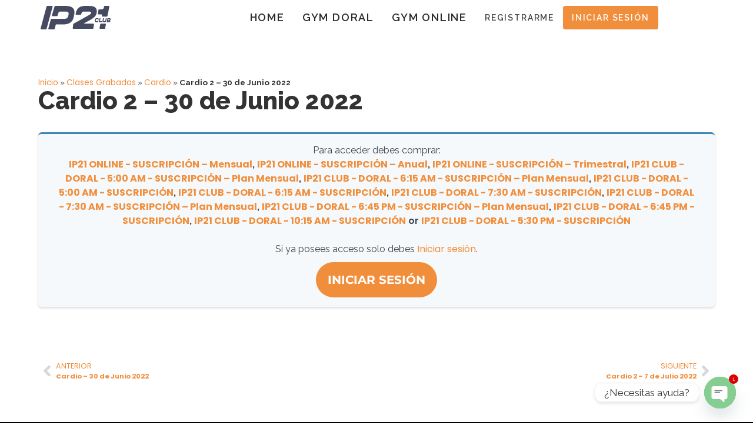

--- FILE ---
content_type: text/html; charset=UTF-8
request_url: https://instapower21.club/clases-grabadas/cardio-30-de-junio-2022-2/
body_size: 22134
content:
<!doctype html>
<html lang="es">
<head>
	<meta charset="UTF-8">
	<meta name="viewport" content="width=device-width, initial-scale=1">
	<link rel="profile" href="https://gmpg.org/xfn/11">
	<meta name='robots' content='index, follow, max-image-preview:large, max-snippet:-1, max-video-preview:-1' />
	<style>img:is([sizes="auto" i], [sizes^="auto," i]) { contain-intrinsic-size: 3000px 1500px }</style>
	
	<!-- This site is optimized with the Yoast SEO plugin v26.3 - https://yoast.com/wordpress/plugins/seo/ -->
	<title>Cardio 2 - 30 de Junio 2022 | InstaPower 21</title>
	<link rel="canonical" href="https://instapower21.club/clases-grabadas/cardio-30-de-junio-2022-2/" />
	<meta property="og:locale" content="es_ES" />
	<meta property="og:type" content="article" />
	<meta property="og:title" content="Cardio 2 - 30 de Junio 2022 | InstaPower 21" />
	<meta property="og:description" content="Para acceder debes comprar:IP21 ONLINE - SUSCRIPCIÓN &ndash; Mensual, IP21 ONLINE - SUSCRIPCIÓN &ndash; Anual, IP21 ONLINE - SUSCRIPCIÓN &ndash; Trimestral, IP21 CLUB - DORAL - 5:00 AM - SUSCRIPCIÓN &ndash; Plan Mensual, IP21 CLUB - DORAL - 6:15 AM - SUSCRIPCIÓN &ndash; Plan Mensual, IP21 CLUB - DORAL - 5:00 AM - SUSCRIPCIÓN, IP21 [&hellip;]" />
	<meta property="og:url" content="https://instapower21.club/clases-grabadas/cardio-30-de-junio-2022-2/" />
	<meta property="og:site_name" content="InstaPower 21" />
	<meta property="article:publisher" content="https://www.facebook.com/JanettsyC/" />
	<meta property="article:modified_time" content="2022-06-30T16:29:33+00:00" />
	<meta property="og:image" content="https://instapower21.club/wp-content/uploads/2022/06/Janettsy-Full-cardio-con-foto.jpg" />
	<meta property="og:image:width" content="1080" />
	<meta property="og:image:height" content="1081" />
	<meta property="og:image:type" content="image/jpeg" />
	<meta name="twitter:card" content="summary_large_image" />
	<script type="application/ld+json" class="yoast-schema-graph">{"@context":"https://schema.org","@graph":[{"@type":"WebPage","@id":"https://instapower21.club/clases-grabadas/cardio-30-de-junio-2022-2/","url":"https://instapower21.club/clases-grabadas/cardio-30-de-junio-2022-2/","name":"Cardio 2 - 30 de Junio 2022 | InstaPower 21","isPartOf":{"@id":"https://instapower21.club/#website"},"primaryImageOfPage":{"@id":"https://instapower21.club/clases-grabadas/cardio-30-de-junio-2022-2/#primaryimage"},"image":{"@id":"https://instapower21.club/clases-grabadas/cardio-30-de-junio-2022-2/#primaryimage"},"thumbnailUrl":"https://instapower21.club/wp-content/uploads/2022/06/Janettsy-Full-cardio-con-foto.jpg","datePublished":"2022-06-30T16:28:59+00:00","dateModified":"2022-06-30T16:29:33+00:00","breadcrumb":{"@id":"https://instapower21.club/clases-grabadas/cardio-30-de-junio-2022-2/#breadcrumb"},"inLanguage":"es","potentialAction":[{"@type":"ReadAction","target":["https://instapower21.club/clases-grabadas/cardio-30-de-junio-2022-2/"]}]},{"@type":"ImageObject","inLanguage":"es","@id":"https://instapower21.club/clases-grabadas/cardio-30-de-junio-2022-2/#primaryimage","url":"https://instapower21.club/wp-content/uploads/2022/06/Janettsy-Full-cardio-con-foto.jpg","contentUrl":"https://instapower21.club/wp-content/uploads/2022/06/Janettsy-Full-cardio-con-foto.jpg","width":1080,"height":1081},{"@type":"BreadcrumbList","@id":"https://instapower21.club/clases-grabadas/cardio-30-de-junio-2022-2/#breadcrumb","itemListElement":[{"@type":"ListItem","position":1,"name":"Inicio","item":"https://instapower21.club/"},{"@type":"ListItem","position":2,"name":"Clases Grabadas","item":"https://instapower21.club/clases-grabadas/"},{"@type":"ListItem","position":3,"name":"Cardio","item":"https://instapower21.club/categoria-clases/cardio/"},{"@type":"ListItem","position":4,"name":"Cardio 2 &#8211; 30 de Junio 2022"}]},{"@type":"WebSite","@id":"https://instapower21.club/#website","url":"https://instapower21.club/","name":"InstaPower 21","description":"Transformación en espíritu, mente y cuerpo.","publisher":{"@id":"https://instapower21.club/#organization"},"potentialAction":[{"@type":"SearchAction","target":{"@type":"EntryPoint","urlTemplate":"https://instapower21.club/?s={search_term_string}"},"query-input":{"@type":"PropertyValueSpecification","valueRequired":true,"valueName":"search_term_string"}}],"inLanguage":"es"},{"@type":"Organization","@id":"https://instapower21.club/#organization","name":"Instapower21 Club","url":"https://instapower21.club/","logo":{"@type":"ImageObject","inLanguage":"es","@id":"https://instapower21.club/#/schema/logo/image/","url":"https://instapower21.club/wp-content/uploads/2020/03/logo.png","contentUrl":"https://instapower21.club/wp-content/uploads/2020/03/logo.png","width":352,"height":100,"caption":"Instapower21 Club"},"image":{"@id":"https://instapower21.club/#/schema/logo/image/"},"sameAs":["https://www.facebook.com/JanettsyC/","https://www.instagram.com/instapower21club/","https://www.youtube.com/user/Janettsy1706"]}]}</script>
	<!-- / Yoast SEO plugin. -->


<link rel='dns-prefetch' href='//www.googletagmanager.com' />
<link rel='dns-prefetch' href='//accounts.google.com' />
<script>
window._wpemojiSettings = {"baseUrl":"https:\/\/s.w.org\/images\/core\/emoji\/16.0.1\/72x72\/","ext":".png","svgUrl":"https:\/\/s.w.org\/images\/core\/emoji\/16.0.1\/svg\/","svgExt":".svg","source":{"concatemoji":"https:\/\/instapower21.club\/wp-includes\/js\/wp-emoji-release.min.js"}};
/*! This file is auto-generated */
!function(s,n){var o,i,e;function c(e){try{var t={supportTests:e,timestamp:(new Date).valueOf()};sessionStorage.setItem(o,JSON.stringify(t))}catch(e){}}function p(e,t,n){e.clearRect(0,0,e.canvas.width,e.canvas.height),e.fillText(t,0,0);var t=new Uint32Array(e.getImageData(0,0,e.canvas.width,e.canvas.height).data),a=(e.clearRect(0,0,e.canvas.width,e.canvas.height),e.fillText(n,0,0),new Uint32Array(e.getImageData(0,0,e.canvas.width,e.canvas.height).data));return t.every(function(e,t){return e===a[t]})}function u(e,t){e.clearRect(0,0,e.canvas.width,e.canvas.height),e.fillText(t,0,0);for(var n=e.getImageData(16,16,1,1),a=0;a<n.data.length;a++)if(0!==n.data[a])return!1;return!0}function f(e,t,n,a){switch(t){case"flag":return n(e,"\ud83c\udff3\ufe0f\u200d\u26a7\ufe0f","\ud83c\udff3\ufe0f\u200b\u26a7\ufe0f")?!1:!n(e,"\ud83c\udde8\ud83c\uddf6","\ud83c\udde8\u200b\ud83c\uddf6")&&!n(e,"\ud83c\udff4\udb40\udc67\udb40\udc62\udb40\udc65\udb40\udc6e\udb40\udc67\udb40\udc7f","\ud83c\udff4\u200b\udb40\udc67\u200b\udb40\udc62\u200b\udb40\udc65\u200b\udb40\udc6e\u200b\udb40\udc67\u200b\udb40\udc7f");case"emoji":return!a(e,"\ud83e\udedf")}return!1}function g(e,t,n,a){var r="undefined"!=typeof WorkerGlobalScope&&self instanceof WorkerGlobalScope?new OffscreenCanvas(300,150):s.createElement("canvas"),o=r.getContext("2d",{willReadFrequently:!0}),i=(o.textBaseline="top",o.font="600 32px Arial",{});return e.forEach(function(e){i[e]=t(o,e,n,a)}),i}function t(e){var t=s.createElement("script");t.src=e,t.defer=!0,s.head.appendChild(t)}"undefined"!=typeof Promise&&(o="wpEmojiSettingsSupports",i=["flag","emoji"],n.supports={everything:!0,everythingExceptFlag:!0},e=new Promise(function(e){s.addEventListener("DOMContentLoaded",e,{once:!0})}),new Promise(function(t){var n=function(){try{var e=JSON.parse(sessionStorage.getItem(o));if("object"==typeof e&&"number"==typeof e.timestamp&&(new Date).valueOf()<e.timestamp+604800&&"object"==typeof e.supportTests)return e.supportTests}catch(e){}return null}();if(!n){if("undefined"!=typeof Worker&&"undefined"!=typeof OffscreenCanvas&&"undefined"!=typeof URL&&URL.createObjectURL&&"undefined"!=typeof Blob)try{var e="postMessage("+g.toString()+"("+[JSON.stringify(i),f.toString(),p.toString(),u.toString()].join(",")+"));",a=new Blob([e],{type:"text/javascript"}),r=new Worker(URL.createObjectURL(a),{name:"wpTestEmojiSupports"});return void(r.onmessage=function(e){c(n=e.data),r.terminate(),t(n)})}catch(e){}c(n=g(i,f,p,u))}t(n)}).then(function(e){for(var t in e)n.supports[t]=e[t],n.supports.everything=n.supports.everything&&n.supports[t],"flag"!==t&&(n.supports.everythingExceptFlag=n.supports.everythingExceptFlag&&n.supports[t]);n.supports.everythingExceptFlag=n.supports.everythingExceptFlag&&!n.supports.flag,n.DOMReady=!1,n.readyCallback=function(){n.DOMReady=!0}}).then(function(){return e}).then(function(){var e;n.supports.everything||(n.readyCallback(),(e=n.source||{}).concatemoji?t(e.concatemoji):e.wpemoji&&e.twemoji&&(t(e.twemoji),t(e.wpemoji)))}))}((window,document),window._wpemojiSettings);
</script>
<style id='wp-emoji-styles-inline-css'>

	img.wp-smiley, img.emoji {
		display: inline !important;
		border: none !important;
		box-shadow: none !important;
		height: 1em !important;
		width: 1em !important;
		margin: 0 0.07em !important;
		vertical-align: -0.1em !important;
		background: none !important;
		padding: 0 !important;
	}
</style>
<link rel='stylesheet' id='wp-block-library-css' href='https://instapower21.club/wp-includes/css/dist/block-library/style.min.css' media='all' />
<link rel='stylesheet' id='activecampaign-form-block-css' href='https://instapower21.club/wp-content/plugins/activecampaign-subscription-forms/activecampaign-form-block/build/style-index.css' media='all' />
<link rel='stylesheet' id='wc-memberships-blocks-css' href='https://instapower21.club/wp-content/plugins/woocommerce-memberships/assets/css/blocks/wc-memberships-blocks.min.css' media='all' />
<style id='global-styles-inline-css'>
:root{--wp--preset--aspect-ratio--square: 1;--wp--preset--aspect-ratio--4-3: 4/3;--wp--preset--aspect-ratio--3-4: 3/4;--wp--preset--aspect-ratio--3-2: 3/2;--wp--preset--aspect-ratio--2-3: 2/3;--wp--preset--aspect-ratio--16-9: 16/9;--wp--preset--aspect-ratio--9-16: 9/16;--wp--preset--color--black: #000000;--wp--preset--color--cyan-bluish-gray: #abb8c3;--wp--preset--color--white: #ffffff;--wp--preset--color--pale-pink: #f78da7;--wp--preset--color--vivid-red: #cf2e2e;--wp--preset--color--luminous-vivid-orange: #ff6900;--wp--preset--color--luminous-vivid-amber: #fcb900;--wp--preset--color--light-green-cyan: #7bdcb5;--wp--preset--color--vivid-green-cyan: #00d084;--wp--preset--color--pale-cyan-blue: #8ed1fc;--wp--preset--color--vivid-cyan-blue: #0693e3;--wp--preset--color--vivid-purple: #9b51e0;--wp--preset--gradient--vivid-cyan-blue-to-vivid-purple: linear-gradient(135deg,rgba(6,147,227,1) 0%,rgb(155,81,224) 100%);--wp--preset--gradient--light-green-cyan-to-vivid-green-cyan: linear-gradient(135deg,rgb(122,220,180) 0%,rgb(0,208,130) 100%);--wp--preset--gradient--luminous-vivid-amber-to-luminous-vivid-orange: linear-gradient(135deg,rgba(252,185,0,1) 0%,rgba(255,105,0,1) 100%);--wp--preset--gradient--luminous-vivid-orange-to-vivid-red: linear-gradient(135deg,rgba(255,105,0,1) 0%,rgb(207,46,46) 100%);--wp--preset--gradient--very-light-gray-to-cyan-bluish-gray: linear-gradient(135deg,rgb(238,238,238) 0%,rgb(169,184,195) 100%);--wp--preset--gradient--cool-to-warm-spectrum: linear-gradient(135deg,rgb(74,234,220) 0%,rgb(151,120,209) 20%,rgb(207,42,186) 40%,rgb(238,44,130) 60%,rgb(251,105,98) 80%,rgb(254,248,76) 100%);--wp--preset--gradient--blush-light-purple: linear-gradient(135deg,rgb(255,206,236) 0%,rgb(152,150,240) 100%);--wp--preset--gradient--blush-bordeaux: linear-gradient(135deg,rgb(254,205,165) 0%,rgb(254,45,45) 50%,rgb(107,0,62) 100%);--wp--preset--gradient--luminous-dusk: linear-gradient(135deg,rgb(255,203,112) 0%,rgb(199,81,192) 50%,rgb(65,88,208) 100%);--wp--preset--gradient--pale-ocean: linear-gradient(135deg,rgb(255,245,203) 0%,rgb(182,227,212) 50%,rgb(51,167,181) 100%);--wp--preset--gradient--electric-grass: linear-gradient(135deg,rgb(202,248,128) 0%,rgb(113,206,126) 100%);--wp--preset--gradient--midnight: linear-gradient(135deg,rgb(2,3,129) 0%,rgb(40,116,252) 100%);--wp--preset--font-size--small: 13px;--wp--preset--font-size--medium: 20px;--wp--preset--font-size--large: 36px;--wp--preset--font-size--x-large: 42px;--wp--preset--spacing--20: 0.44rem;--wp--preset--spacing--30: 0.67rem;--wp--preset--spacing--40: 1rem;--wp--preset--spacing--50: 1.5rem;--wp--preset--spacing--60: 2.25rem;--wp--preset--spacing--70: 3.38rem;--wp--preset--spacing--80: 5.06rem;--wp--preset--shadow--natural: 6px 6px 9px rgba(0, 0, 0, 0.2);--wp--preset--shadow--deep: 12px 12px 50px rgba(0, 0, 0, 0.4);--wp--preset--shadow--sharp: 6px 6px 0px rgba(0, 0, 0, 0.2);--wp--preset--shadow--outlined: 6px 6px 0px -3px rgba(255, 255, 255, 1), 6px 6px rgba(0, 0, 0, 1);--wp--preset--shadow--crisp: 6px 6px 0px rgba(0, 0, 0, 1);}:root { --wp--style--global--content-size: 800px;--wp--style--global--wide-size: 1200px; }:where(body) { margin: 0; }.wp-site-blocks > .alignleft { float: left; margin-right: 2em; }.wp-site-blocks > .alignright { float: right; margin-left: 2em; }.wp-site-blocks > .aligncenter { justify-content: center; margin-left: auto; margin-right: auto; }:where(.wp-site-blocks) > * { margin-block-start: 24px; margin-block-end: 0; }:where(.wp-site-blocks) > :first-child { margin-block-start: 0; }:where(.wp-site-blocks) > :last-child { margin-block-end: 0; }:root { --wp--style--block-gap: 24px; }:root :where(.is-layout-flow) > :first-child{margin-block-start: 0;}:root :where(.is-layout-flow) > :last-child{margin-block-end: 0;}:root :where(.is-layout-flow) > *{margin-block-start: 24px;margin-block-end: 0;}:root :where(.is-layout-constrained) > :first-child{margin-block-start: 0;}:root :where(.is-layout-constrained) > :last-child{margin-block-end: 0;}:root :where(.is-layout-constrained) > *{margin-block-start: 24px;margin-block-end: 0;}:root :where(.is-layout-flex){gap: 24px;}:root :where(.is-layout-grid){gap: 24px;}.is-layout-flow > .alignleft{float: left;margin-inline-start: 0;margin-inline-end: 2em;}.is-layout-flow > .alignright{float: right;margin-inline-start: 2em;margin-inline-end: 0;}.is-layout-flow > .aligncenter{margin-left: auto !important;margin-right: auto !important;}.is-layout-constrained > .alignleft{float: left;margin-inline-start: 0;margin-inline-end: 2em;}.is-layout-constrained > .alignright{float: right;margin-inline-start: 2em;margin-inline-end: 0;}.is-layout-constrained > .aligncenter{margin-left: auto !important;margin-right: auto !important;}.is-layout-constrained > :where(:not(.alignleft):not(.alignright):not(.alignfull)){max-width: var(--wp--style--global--content-size);margin-left: auto !important;margin-right: auto !important;}.is-layout-constrained > .alignwide{max-width: var(--wp--style--global--wide-size);}body .is-layout-flex{display: flex;}.is-layout-flex{flex-wrap: wrap;align-items: center;}.is-layout-flex > :is(*, div){margin: 0;}body .is-layout-grid{display: grid;}.is-layout-grid > :is(*, div){margin: 0;}body{padding-top: 0px;padding-right: 0px;padding-bottom: 0px;padding-left: 0px;}a:where(:not(.wp-element-button)){text-decoration: underline;}:root :where(.wp-element-button, .wp-block-button__link){background-color: #32373c;border-width: 0;color: #fff;font-family: inherit;font-size: inherit;line-height: inherit;padding: calc(0.667em + 2px) calc(1.333em + 2px);text-decoration: none;}.has-black-color{color: var(--wp--preset--color--black) !important;}.has-cyan-bluish-gray-color{color: var(--wp--preset--color--cyan-bluish-gray) !important;}.has-white-color{color: var(--wp--preset--color--white) !important;}.has-pale-pink-color{color: var(--wp--preset--color--pale-pink) !important;}.has-vivid-red-color{color: var(--wp--preset--color--vivid-red) !important;}.has-luminous-vivid-orange-color{color: var(--wp--preset--color--luminous-vivid-orange) !important;}.has-luminous-vivid-amber-color{color: var(--wp--preset--color--luminous-vivid-amber) !important;}.has-light-green-cyan-color{color: var(--wp--preset--color--light-green-cyan) !important;}.has-vivid-green-cyan-color{color: var(--wp--preset--color--vivid-green-cyan) !important;}.has-pale-cyan-blue-color{color: var(--wp--preset--color--pale-cyan-blue) !important;}.has-vivid-cyan-blue-color{color: var(--wp--preset--color--vivid-cyan-blue) !important;}.has-vivid-purple-color{color: var(--wp--preset--color--vivid-purple) !important;}.has-black-background-color{background-color: var(--wp--preset--color--black) !important;}.has-cyan-bluish-gray-background-color{background-color: var(--wp--preset--color--cyan-bluish-gray) !important;}.has-white-background-color{background-color: var(--wp--preset--color--white) !important;}.has-pale-pink-background-color{background-color: var(--wp--preset--color--pale-pink) !important;}.has-vivid-red-background-color{background-color: var(--wp--preset--color--vivid-red) !important;}.has-luminous-vivid-orange-background-color{background-color: var(--wp--preset--color--luminous-vivid-orange) !important;}.has-luminous-vivid-amber-background-color{background-color: var(--wp--preset--color--luminous-vivid-amber) !important;}.has-light-green-cyan-background-color{background-color: var(--wp--preset--color--light-green-cyan) !important;}.has-vivid-green-cyan-background-color{background-color: var(--wp--preset--color--vivid-green-cyan) !important;}.has-pale-cyan-blue-background-color{background-color: var(--wp--preset--color--pale-cyan-blue) !important;}.has-vivid-cyan-blue-background-color{background-color: var(--wp--preset--color--vivid-cyan-blue) !important;}.has-vivid-purple-background-color{background-color: var(--wp--preset--color--vivid-purple) !important;}.has-black-border-color{border-color: var(--wp--preset--color--black) !important;}.has-cyan-bluish-gray-border-color{border-color: var(--wp--preset--color--cyan-bluish-gray) !important;}.has-white-border-color{border-color: var(--wp--preset--color--white) !important;}.has-pale-pink-border-color{border-color: var(--wp--preset--color--pale-pink) !important;}.has-vivid-red-border-color{border-color: var(--wp--preset--color--vivid-red) !important;}.has-luminous-vivid-orange-border-color{border-color: var(--wp--preset--color--luminous-vivid-orange) !important;}.has-luminous-vivid-amber-border-color{border-color: var(--wp--preset--color--luminous-vivid-amber) !important;}.has-light-green-cyan-border-color{border-color: var(--wp--preset--color--light-green-cyan) !important;}.has-vivid-green-cyan-border-color{border-color: var(--wp--preset--color--vivid-green-cyan) !important;}.has-pale-cyan-blue-border-color{border-color: var(--wp--preset--color--pale-cyan-blue) !important;}.has-vivid-cyan-blue-border-color{border-color: var(--wp--preset--color--vivid-cyan-blue) !important;}.has-vivid-purple-border-color{border-color: var(--wp--preset--color--vivid-purple) !important;}.has-vivid-cyan-blue-to-vivid-purple-gradient-background{background: var(--wp--preset--gradient--vivid-cyan-blue-to-vivid-purple) !important;}.has-light-green-cyan-to-vivid-green-cyan-gradient-background{background: var(--wp--preset--gradient--light-green-cyan-to-vivid-green-cyan) !important;}.has-luminous-vivid-amber-to-luminous-vivid-orange-gradient-background{background: var(--wp--preset--gradient--luminous-vivid-amber-to-luminous-vivid-orange) !important;}.has-luminous-vivid-orange-to-vivid-red-gradient-background{background: var(--wp--preset--gradient--luminous-vivid-orange-to-vivid-red) !important;}.has-very-light-gray-to-cyan-bluish-gray-gradient-background{background: var(--wp--preset--gradient--very-light-gray-to-cyan-bluish-gray) !important;}.has-cool-to-warm-spectrum-gradient-background{background: var(--wp--preset--gradient--cool-to-warm-spectrum) !important;}.has-blush-light-purple-gradient-background{background: var(--wp--preset--gradient--blush-light-purple) !important;}.has-blush-bordeaux-gradient-background{background: var(--wp--preset--gradient--blush-bordeaux) !important;}.has-luminous-dusk-gradient-background{background: var(--wp--preset--gradient--luminous-dusk) !important;}.has-pale-ocean-gradient-background{background: var(--wp--preset--gradient--pale-ocean) !important;}.has-electric-grass-gradient-background{background: var(--wp--preset--gradient--electric-grass) !important;}.has-midnight-gradient-background{background: var(--wp--preset--gradient--midnight) !important;}.has-small-font-size{font-size: var(--wp--preset--font-size--small) !important;}.has-medium-font-size{font-size: var(--wp--preset--font-size--medium) !important;}.has-large-font-size{font-size: var(--wp--preset--font-size--large) !important;}.has-x-large-font-size{font-size: var(--wp--preset--font-size--x-large) !important;}
:root :where(.wp-block-pullquote){font-size: 1.5em;line-height: 1.6;}
</style>
<link rel='stylesheet' id='woocommerce-layout-css' href='https://instapower21.club/wp-content/plugins/woocommerce/assets/css/woocommerce-layout.css' media='all' />
<link rel='stylesheet' id='woocommerce-smallscreen-css' href='https://instapower21.club/wp-content/plugins/woocommerce/assets/css/woocommerce-smallscreen.css' media='only screen and (max-width: 768px)' />
<link rel='stylesheet' id='woocommerce-general-css' href='https://instapower21.club/wp-content/plugins/woocommerce/assets/css/woocommerce.css' media='all' />
<style id='woocommerce-inline-inline-css'>
.woocommerce form .form-row .required { visibility: visible; }
</style>
<link rel='stylesheet' id='woo_conditional_payments_css-css' href='https://instapower21.club/wp-content/plugins/conditional-payments-for-woocommerce/frontend/css/woo-conditional-payments.css' media='all' />
<link rel='stylesheet' id='woo-variation-swatches-css' href='https://instapower21.club/wp-content/plugins/woo-variation-swatches/assets/css/frontend.min.css' media='all' />
<style id='woo-variation-swatches-inline-css'>
:root {
--wvs-tick:url("data:image/svg+xml;utf8,%3Csvg filter='drop-shadow(0px 0px 2px rgb(0 0 0 / .8))' xmlns='http://www.w3.org/2000/svg'  viewBox='0 0 30 30'%3E%3Cpath fill='none' stroke='%23ffffff' stroke-linecap='round' stroke-linejoin='round' stroke-width='4' d='M4 16L11 23 27 7'/%3E%3C/svg%3E");

--wvs-cross:url("data:image/svg+xml;utf8,%3Csvg filter='drop-shadow(0px 0px 5px rgb(255 255 255 / .6))' xmlns='http://www.w3.org/2000/svg' width='72px' height='72px' viewBox='0 0 24 24'%3E%3Cpath fill='none' stroke='%23ff0000' stroke-linecap='round' stroke-width='0.6' d='M5 5L19 19M19 5L5 19'/%3E%3C/svg%3E");
--wvs-single-product-item-width:140px;
--wvs-single-product-item-height:45px;
--wvs-single-product-item-font-size:16px}
</style>
<link rel='stylesheet' id='brands-styles-css' href='https://instapower21.club/wp-content/plugins/woocommerce/assets/css/brands.css' media='all' />
<link rel='stylesheet' id='wc-memberships-frontend-css' href='https://instapower21.club/wp-content/plugins/woocommerce-memberships/assets/css/frontend/wc-memberships-frontend.min.css' media='all' />
<link rel='stylesheet' id='woo-slg-public-style-css' href='https://instapower21.club/wp-content/plugins/woo-social-login/includes/css/style-public.css' media='all' />
<link rel='stylesheet' id='parent-style-css' href='https://instapower21.club/wp-content/themes/hello-elementor/style.css' media='all' />
<link rel='stylesheet' id='hello-elementor-css' href='https://instapower21.club/wp-content/themes/hello-elementor/assets/css/reset.css' media='all' />
<link rel='stylesheet' id='hello-elementor-theme-style-css' href='https://instapower21.club/wp-content/themes/hello-elementor/assets/css/theme.css' media='all' />
<link rel='stylesheet' id='hello-elementor-header-footer-css' href='https://instapower21.club/wp-content/themes/hello-elementor/assets/css/header-footer.css' media='all' />
<link rel='stylesheet' id='elementor-frontend-css' href='https://instapower21.club/wp-content/uploads/elementor/css/custom-frontend.min.css' media='all' />
<link rel='stylesheet' id='elementor-post-18997-css' href='https://instapower21.club/wp-content/uploads/elementor/css/post-18997.css' media='all' />
<link rel='stylesheet' id='widget-image-css' href='https://instapower21.club/wp-content/plugins/elementor/assets/css/widget-image.min.css' media='all' />
<link rel='stylesheet' id='widget-nav-menu-css' href='https://instapower21.club/wp-content/uploads/elementor/css/custom-pro-widget-nav-menu.min.css' media='all' />
<link rel='stylesheet' id='widget-social-icons-css' href='https://instapower21.club/wp-content/plugins/elementor/assets/css/widget-social-icons.min.css' media='all' />
<link rel='stylesheet' id='e-apple-webkit-css' href='https://instapower21.club/wp-content/uploads/elementor/css/custom-apple-webkit.min.css' media='all' />
<link rel='stylesheet' id='widget-icon-list-css' href='https://instapower21.club/wp-content/uploads/elementor/css/custom-widget-icon-list.min.css' media='all' />
<link rel='stylesheet' id='widget-breadcrumbs-css' href='https://instapower21.club/wp-content/plugins/pro-elements/assets/css/widget-breadcrumbs.min.css' media='all' />
<link rel='stylesheet' id='widget-heading-css' href='https://instapower21.club/wp-content/plugins/elementor/assets/css/widget-heading.min.css' media='all' />
<link rel='stylesheet' id='widget-post-navigation-css' href='https://instapower21.club/wp-content/plugins/pro-elements/assets/css/widget-post-navigation.min.css' media='all' />
<link rel='stylesheet' id='elementor-post-18879-css' href='https://instapower21.club/wp-content/uploads/elementor/css/post-18879.css' media='all' />
<link rel='stylesheet' id='elementor-post-18980-css' href='https://instapower21.club/wp-content/uploads/elementor/css/post-18980.css' media='all' />
<link rel='stylesheet' id='elementor-post-19464-css' href='https://instapower21.club/wp-content/uploads/elementor/css/post-19464.css' media='all' />
<link rel='stylesheet' id='e-woocommerce-notices-css' href='https://instapower21.club/wp-content/plugins/pro-elements/assets/css/woocommerce-notices.min.css' media='all' />
<link rel='stylesheet' id='chaty-front-css-css' href='https://instapower21.club/wp-content/plugins/chaty/css/chaty-front.min.css' media='all' />
<link rel='stylesheet' id='elementor-gf-raleway-css' href='https://fonts.googleapis.com/css?family=Raleway:100,100italic,200,200italic,300,300italic,400,400italic,500,500italic,600,600italic,700,700italic,800,800italic,900,900italic&#038;display=swap' media='all' />
<link rel='stylesheet' id='elementor-gf-local-montserrat-css' href='https://instapower21.club/wp-content/uploads/elementor/google-fonts/css/montserrat.css' media='all' />
<link rel='stylesheet' id='elementor-gf-local-roboto-css' href='https://instapower21.club/wp-content/uploads/elementor/google-fonts/css/roboto.css' media='all' />
<link rel='stylesheet' id='elementor-gf-local-poppins-css' href='https://instapower21.club/wp-content/uploads/elementor/google-fonts/css/poppins.css' media='all' />
<script src="https://instapower21.club/wp-includes/js/jquery/jquery.min.js" id="jquery-core-js"></script>
<script src="https://instapower21.club/wp-content/plugins/woocommerce/assets/js/jquery-blockui/jquery.blockUI.min.js" id="wc-jquery-blockui-js" data-wp-strategy="defer"></script>
<script id="wc-add-to-cart-js-extra">
var wc_add_to_cart_params = {"ajax_url":"\/wp-admin\/admin-ajax.php","wc_ajax_url":"\/?wc-ajax=%%endpoint%%","i18n_view_cart":"Ver carrito","cart_url":"https:\/\/instapower21.club\/cart\/","is_cart":"","cart_redirect_after_add":"yes"};
</script>
<script src="https://instapower21.club/wp-content/plugins/woocommerce/assets/js/frontend/add-to-cart.min.js" id="wc-add-to-cart-js" defer data-wp-strategy="defer"></script>
<script src="https://instapower21.club/wp-content/plugins/woocommerce/assets/js/js-cookie/js.cookie.min.js" id="wc-js-cookie-js" defer data-wp-strategy="defer"></script>
<script id="woocommerce-js-extra">
var woocommerce_params = {"ajax_url":"\/wp-admin\/admin-ajax.php","wc_ajax_url":"\/?wc-ajax=%%endpoint%%","i18n_password_show":"Show password","i18n_password_hide":"Hide password"};
</script>
<script src="https://instapower21.club/wp-content/plugins/woocommerce/assets/js/frontend/woocommerce.min.js" id="woocommerce-js" defer data-wp-strategy="defer"></script>
<script id="woo-conditional-payments-js-js-extra">
var conditional_payments_settings = {"name_address_fields":[],"disable_payment_method_trigger":""};
</script>
<script src="https://instapower21.club/wp-content/plugins/conditional-payments-for-woocommerce/frontend/js/woo-conditional-payments.js" id="woo-conditional-payments-js-js"></script>

<!-- Fragmento de código de la etiqueta de Google (gtag.js) añadida por Site Kit -->
<!-- Fragmento de código de Google Analytics añadido por Site Kit -->
<script src="https://www.googletagmanager.com/gtag/js?id=G-7S6BG873KH" id="google_gtagjs-js" async></script>
<script id="google_gtagjs-js-after">
window.dataLayer = window.dataLayer || [];function gtag(){dataLayer.push(arguments);}
gtag("set","linker",{"domains":["instapower21.club"]});
gtag("js", new Date());
gtag("set", "developer_id.dZTNiMT", true);
gtag("config", "G-7S6BG873KH");
</script>
<link rel="https://api.w.org/" href="https://instapower21.club/wp-json/" /><link rel="alternate" title="JSON" type="application/json" href="https://instapower21.club/wp-json/wp/v2/clases_grabadas/15618" /><link rel="alternate" title="oEmbed (JSON)" type="application/json+oembed" href="https://instapower21.club/wp-json/oembed/1.0/embed?url=https%3A%2F%2Finstapower21.club%2Fclases-grabadas%2Fcardio-30-de-junio-2022-2%2F" />
<link rel="alternate" title="oEmbed (XML)" type="text/xml+oembed" href="https://instapower21.club/wp-json/oembed/1.0/embed?url=https%3A%2F%2Finstapower21.club%2Fclases-grabadas%2Fcardio-30-de-junio-2022-2%2F&#038;format=xml" />
		<script type="text/javascript">
			//<![CDATA[
			var show_msg = '0';
			if (show_msg !== '0') {
				var options = {view_src: "View Source is disabled!", inspect_elem: "Inspect Element is disabled!", right_click: "Right click is disabled!", copy_cut_paste_content: "Cut/Copy/Paste is disabled!", image_drop: "Image Drag-n-Drop is disabled!" }
			} else {
				var options = '';
			}

         	function nocontextmenu(e) { return false; }
         	document.oncontextmenu = nocontextmenu;
         	document.ondragstart = function() { return false;}

			document.onmousedown = function (event) {
				event = (event || window.event);
				if (event.keyCode === 123) {
					if (show_msg !== '0') {show_toast('inspect_elem');}
					return false;
				}
			}
			document.onkeydown = function (event) {
				event = (event || window.event);
				//alert(event.keyCode);   return false;
				if (event.keyCode === 123 ||
						event.ctrlKey && event.shiftKey && event.keyCode === 73 ||
						event.ctrlKey && event.shiftKey && event.keyCode === 75) {
					if (show_msg !== '0') {show_toast('inspect_elem');}
					return false;
				}
				if (event.ctrlKey && event.keyCode === 85) {
					if (show_msg !== '0') {show_toast('view_src');}
					return false;
				}
			}
			function addMultiEventListener(element, eventNames, listener) {
				var events = eventNames.split(' ');
				for (var i = 0, iLen = events.length; i < iLen; i++) {
					element.addEventListener(events[i], function (e) {
						e.preventDefault();
						if (show_msg !== '0') {
							show_toast(listener);
						}
					});
				}
			}
			addMultiEventListener(document, 'contextmenu', 'right_click');
			addMultiEventListener(document, 'cut copy paste print', 'copy_cut_paste_content');
			addMultiEventListener(document, 'drag drop', 'image_drop');
			function show_toast(text) {
				var x = document.getElementById("amm_drcfw_toast_msg");
				x.innerHTML = eval('options.' + text);
				x.className = "show";
				setTimeout(function () {
					x.className = x.className.replace("show", "")
				}, 3000);
			}
		//]]>
		</script>
		<style type="text/css">body * :not(input):not(textarea){user-select:none !important; -webkit-touch-callout: none !important;  -webkit-user-select: none !important; -moz-user-select:none !important; -khtml-user-select:none !important; -ms-user-select: none !important;}#amm_drcfw_toast_msg{visibility:hidden;min-width:250px;margin-left:-125px;background-color:#333;color:#fff;text-align:center;border-radius:2px;padding:16px;position:fixed;z-index:999;left:50%;bottom:30px;font-size:17px}#amm_drcfw_toast_msg.show{visibility:visible;-webkit-animation:fadein .5s,fadeout .5s 2.5s;animation:fadein .5s,fadeout .5s 2.5s}@-webkit-keyframes fadein{from{bottom:0;opacity:0}to{bottom:30px;opacity:1}}@keyframes fadein{from{bottom:0;opacity:0}to{bottom:30px;opacity:1}}@-webkit-keyframes fadeout{from{bottom:30px;opacity:1}to{bottom:0;opacity:0}}@keyframes fadeout{from{bottom:30px;opacity:1}to{bottom:0;opacity:0}}</style>
		<meta name="generator" content="Site Kit by Google 1.165.0" /><meta name="description" content="Para acceder debes comprar:IP21 ONLINE - SUSCRIPCIÓN &ndash; Mensual, IP21 ONLINE - SUSCRIPCIÓN &ndash; Anual, IP21 ONLINE - SUSCRIPCIÓN &ndash; Trimestral, IP21 CLUB - DORAL - 5:00 AM - SUSCRIPCIÓN &ndash; Plan Mensual, IP21 CLUB - DORAL - 6:15 AM - SUSCRIPCIÓN &ndash; Plan Mensual, IP21 CLUB - DORAL - 5:00 AM - SUSCRIPCIÓN, IP21 CLUB - DORAL - 6:15 AM - SUSCRIPCIÓN, IP21 CLUB - DORAL - 7:30 AM - SUSCRIPCIÓN, IP21 CLUB - DORAL - 7:30 AM - SUSCRIPCIÓN &ndash; Plan Mensual, IP21 CLUB - DORAL - 6:45 PM - SUSCRIPCIÓN &ndash; Plan Mensual, IP21 CLUB - DORAL - 6:45 PM - SUSCRIPCIÓN, IP21 CLUB - DORAL - 10:15 AM - SUSCRIPCIÓN or IP21 CLUB - DORAL - 5:30 PM - SUSCRIPCIÓN
Si ya posees acceso solo debes Iniciar sesión. 

Iniciar sesión">
	<noscript><style>.woocommerce-product-gallery{ opacity: 1 !important; }</style></noscript>
	<meta name="generator" content="Elementor 3.33.1; features: e_font_icon_svg, additional_custom_breakpoints; settings: css_print_method-external, google_font-enabled, font_display-swap">
			<style>
				.e-con.e-parent:nth-of-type(n+4):not(.e-lazyloaded):not(.e-no-lazyload),
				.e-con.e-parent:nth-of-type(n+4):not(.e-lazyloaded):not(.e-no-lazyload) * {
					background-image: none !important;
				}
				@media screen and (max-height: 1024px) {
					.e-con.e-parent:nth-of-type(n+3):not(.e-lazyloaded):not(.e-no-lazyload),
					.e-con.e-parent:nth-of-type(n+3):not(.e-lazyloaded):not(.e-no-lazyload) * {
						background-image: none !important;
					}
				}
				@media screen and (max-height: 640px) {
					.e-con.e-parent:nth-of-type(n+2):not(.e-lazyloaded):not(.e-no-lazyload),
					.e-con.e-parent:nth-of-type(n+2):not(.e-lazyloaded):not(.e-no-lazyload) * {
						background-image: none !important;
					}
				}
			</style>
			
<!-- Fragmento de código de Google Tag Manager añadido por Site Kit -->
<script>
			( function( w, d, s, l, i ) {
				w[l] = w[l] || [];
				w[l].push( {'gtm.start': new Date().getTime(), event: 'gtm.js'} );
				var f = d.getElementsByTagName( s )[0],
					j = d.createElement( s ), dl = l != 'dataLayer' ? '&l=' + l : '';
				j.async = true;
				j.src = 'https://www.googletagmanager.com/gtm.js?id=' + i + dl;
				f.parentNode.insertBefore( j, f );
			} )( window, document, 'script', 'dataLayer', 'GTM-5DC2ZMC' );
			
</script>

<!-- Final del fragmento de código de Google Tag Manager añadido por Site Kit -->
<link rel="icon" href="https://instapower21.club/wp-content/uploads/2023/05/cropped-logotema-ip21-online-32x32.png" sizes="32x32" />
<link rel="icon" href="https://instapower21.club/wp-content/uploads/2023/05/cropped-logotema-ip21-online-192x192.png" sizes="192x192" />
<link rel="apple-touch-icon" href="https://instapower21.club/wp-content/uploads/2023/05/cropped-logotema-ip21-online-180x180.png" />
<meta name="msapplication-TileImage" content="https://instapower21.club/wp-content/uploads/2023/05/cropped-logotema-ip21-online-270x270.png" />
</head>
<body class="wp-singular clases_grabadas-template-default single single-clases_grabadas postid-15618 single-format-video wp-custom-logo wp-embed-responsive wp-theme-hello-elementor wp-child-theme-ip21-online-2023 theme-hello-elementor woocommerce-no-js woo-variation-swatches wvs-behavior-blur wvs-theme-ip21-online-2023 wvs-show-label wvs-tooltip membership-content access-restricted hello-elementor-default e-wc-error-notice e-wc-message-notice e-wc-info-notice elementor-default elementor-kit-18997 elementor-page-19464">

		<!-- Fragmento de código de Google Tag Manager (noscript) añadido por Site Kit -->
		<noscript>
			<iframe src="https://www.googletagmanager.com/ns.html?id=GTM-5DC2ZMC" height="0" width="0" style="display:none;visibility:hidden"></iframe>
		</noscript>
		<!-- Final del fragmento de código de Google Tag Manager (noscript) añadido por Site Kit -->
		
<a class="skip-link screen-reader-text" href="#content">Ir al contenido</a>

		<header data-elementor-type="header" data-elementor-id="18879" class="elementor elementor-18879 elementor-location-header" data-elementor-post-type="elementor_library">
			<div class="elementor-element elementor-element-5df1964 e-con-full e-flex e-con e-parent" data-id="5df1964" data-element_type="container">
				<div class="elementor-element elementor-element-a950504 elementor-widget__width-initial elementor-widget elementor-widget-theme-site-logo elementor-widget-image" data-id="a950504" data-element_type="widget" data-widget_type="theme-site-logo.default">
				<div class="elementor-widget-container">
											<a href="https://instapower21.club">
			<img width="270" height="90" src="https://instapower21.club/wp-content/uploads/2022/12/EDITABLE-AI-IP21-06-1.svg" class="attachment-full size-full wp-image-39529" alt="" />				</a>
											</div>
				</div>
				<div class="elementor-element elementor-element-a10107b elementor-nav-menu__align-center elementor-widget__width-auto elementor-nav-menu--stretch elementor-nav-menu--dropdown-tablet elementor-nav-menu__text-align-aside elementor-nav-menu--toggle elementor-nav-menu--burger elementor-widget elementor-widget-nav-menu" data-id="a10107b" data-element_type="widget" data-settings="{&quot;full_width&quot;:&quot;stretch&quot;,&quot;layout&quot;:&quot;horizontal&quot;,&quot;submenu_icon&quot;:{&quot;value&quot;:&quot;&lt;svg aria-hidden=\&quot;true\&quot; class=\&quot;e-font-icon-svg e-fas-caret-down\&quot; viewBox=\&quot;0 0 320 512\&quot; xmlns=\&quot;http:\/\/www.w3.org\/2000\/svg\&quot;&gt;&lt;path d=\&quot;M31.3 192h257.3c17.8 0 26.7 21.5 14.1 34.1L174.1 354.8c-7.8 7.8-20.5 7.8-28.3 0L17.2 226.1C4.6 213.5 13.5 192 31.3 192z\&quot;&gt;&lt;\/path&gt;&lt;\/svg&gt;&quot;,&quot;library&quot;:&quot;fa-solid&quot;},&quot;toggle&quot;:&quot;burger&quot;}" data-widget_type="nav-menu.default">
				<div class="elementor-widget-container">
								<nav aria-label="Menú" class="elementor-nav-menu--main elementor-nav-menu__container elementor-nav-menu--layout-horizontal e--pointer-underline e--animation-fade">
				<ul id="menu-1-a10107b" class="elementor-nav-menu"><li class="menu-item menu-item-type-custom menu-item-object-custom menu-item-39534"><a href="/" class="elementor-item">Home</a></li>
<li class="menu-item menu-item-type-post_type menu-item-object-page menu-item-19823"><a href="https://instapower21.club/gym-presencial/" class="elementor-item">Gym Doral</a></li>
<li class="menu-item menu-item-type-post_type menu-item-object-page menu-item-39636"><a href="https://instapower21.club/gym-online/" class="elementor-item">Gym Online</a></li>
<li class="hide-desktop menu-item menu-item-type- menu-item-object-login menu-item-39531"><a href="https://instapower21.club/wp-login.php?redirect_to=https%3A%2F%2Finstapower21.club%2Fclases-grabadas%2Fcardio-30-de-junio-2022-2%2F" class="elementor-item">Iniciar sesión</a></li>
</ul>			</nav>
					<div class="elementor-menu-toggle" role="button" tabindex="0" aria-label="Alternar menú" aria-expanded="false">
			<svg aria-hidden="true" role="presentation" class="elementor-menu-toggle__icon--open e-font-icon-svg e-eicon-menu-bar" viewBox="0 0 1000 1000" xmlns="http://www.w3.org/2000/svg"><path d="M104 333H896C929 333 958 304 958 271S929 208 896 208H104C71 208 42 237 42 271S71 333 104 333ZM104 583H896C929 583 958 554 958 521S929 458 896 458H104C71 458 42 487 42 521S71 583 104 583ZM104 833H896C929 833 958 804 958 771S929 708 896 708H104C71 708 42 737 42 771S71 833 104 833Z"></path></svg><svg aria-hidden="true" role="presentation" class="elementor-menu-toggle__icon--close e-font-icon-svg e-eicon-close" viewBox="0 0 1000 1000" xmlns="http://www.w3.org/2000/svg"><path d="M742 167L500 408 258 167C246 154 233 150 217 150 196 150 179 158 167 167 154 179 150 196 150 212 150 229 154 242 171 254L408 500 167 742C138 771 138 800 167 829 196 858 225 858 254 829L496 587 738 829C750 842 767 846 783 846 800 846 817 842 829 829 842 817 846 804 846 783 846 767 842 750 829 737L588 500 833 258C863 229 863 200 833 171 804 137 775 137 742 167Z"></path></svg>		</div>
					<nav class="elementor-nav-menu--dropdown elementor-nav-menu__container" aria-hidden="true">
				<ul id="menu-2-a10107b" class="elementor-nav-menu"><li class="menu-item menu-item-type-custom menu-item-object-custom menu-item-39534"><a href="/" class="elementor-item" tabindex="-1">Home</a></li>
<li class="menu-item menu-item-type-post_type menu-item-object-page menu-item-19823"><a href="https://instapower21.club/gym-presencial/" class="elementor-item" tabindex="-1">Gym Doral</a></li>
<li class="menu-item menu-item-type-post_type menu-item-object-page menu-item-39636"><a href="https://instapower21.club/gym-online/" class="elementor-item" tabindex="-1">Gym Online</a></li>
<li class="hide-desktop menu-item menu-item-type- menu-item-object-login menu-item-39531"><a href="https://instapower21.club/wp-login.php?redirect_to=https%3A%2F%2Finstapower21.club%2Fclases-grabadas%2Fcardio-30-de-junio-2022-2%2F" class="elementor-item" tabindex="-1">Iniciar sesión</a></li>
</ul>			</nav>
						</div>
				</div>
		<div class="elementor-element elementor-element-a9c01b8 e-con-full elementor-hidden-tablet elementor-hidden-mobile e-flex e-con e-child" data-id="a9c01b8" data-element_type="container">
				<div class="elementor-element elementor-element-65e3e36 elementor-mobile-align-justify elementor-widget elementor-widget-button" data-id="65e3e36" data-element_type="widget" data-widget_type="button.default">
				<div class="elementor-widget-container">
									<div class="elementor-button-wrapper">
					<a class="elementor-button elementor-button-link elementor-size-sm" href="https://instapower21.club/my-account/">
						<span class="elementor-button-content-wrapper">
									<span class="elementor-button-text">Registrarme</span>
					</span>
					</a>
				</div>
								</div>
				</div>
				<div class="elementor-element elementor-element-748e82b elementor-mobile-align-justify elementor-widget elementor-widget-button" data-id="748e82b" data-element_type="widget" data-widget_type="button.default">
				<div class="elementor-widget-container">
									<div class="elementor-button-wrapper">
					<a class="elementor-button elementor-button-link elementor-size-sm" href="https://instapower21.club/my-account/">
						<span class="elementor-button-content-wrapper">
									<span class="elementor-button-text">Iniciar sesión</span>
					</span>
					</a>
				</div>
								</div>
				</div>
				</div>
				</div>
				</header>
				<div data-elementor-type="single-post" data-elementor-id="19464" class="elementor elementor-19464 elementor-location-single post-15618 clases_grabadas type-clases_grabadas status-publish format-video has-post-thumbnail hentry post_format-post-format-video categoria_de_clase_grabada-cardio tags_clases_grabadas-201 tags_clases_grabadas-janettsy-chiszar tags_clases_grabadas-junio membership-content access-restricted" data-elementor-post-type="elementor_library">
			<div class="elementor-element elementor-element-06503b5 e-flex e-con-boxed e-con e-parent" data-id="06503b5" data-element_type="container">
					<div class="e-con-inner">
		<div class="elementor-element elementor-element-07861b3 e-con-full e-flex e-con e-child" data-id="07861b3" data-element_type="container">
				<div class="elementor-element elementor-element-6c0a974 elementor-widget elementor-widget-breadcrumbs" data-id="6c0a974" data-element_type="widget" data-widget_type="breadcrumbs.default">
				<div class="elementor-widget-container">
					<p id="breadcrumbs"><span><span><a href="https://instapower21.club/">Inicio</a></span> » <span><a href="https://instapower21.club/clases-grabadas/">Clases Grabadas</a></span> » <span><a href="https://instapower21.club/categoria-clases/cardio/">Cardio</a></span> » <span class="breadcrumb_last" aria-current="page"><strong>Cardio 2 &#8211; 30 de Junio 2022</strong></span></span></p>				</div>
				</div>
				<div class="elementor-element elementor-element-ea9d03c elementor-widget elementor-widget-theme-post-title elementor-page-title elementor-widget-heading" data-id="ea9d03c" data-element_type="widget" data-widget_type="theme-post-title.default">
				<div class="elementor-widget-container">
					<h1 class="elementor-heading-title elementor-size-default">Cardio 2 &#8211; 30 de Junio 2022</h1>				</div>
				</div>
				<div class="elementor-element elementor-element-4613d71 elementor-widget elementor-widget-theme-post-content" data-id="4613d71" data-element_type="widget" data-widget_type="theme-post-content.default">
				<div class="elementor-widget-container">
							<div class="woocommerce">
			<div class="woocommerce-info wc-memberships-restriction-message wc-memberships-message wc-memberships-content-restricted-message">
				<div>
Para acceder debes comprar:<br /><strong><span class="wc-memberships-products-grant-access"><a href="https://instapower21.club/producto/ip21-online/?attribute_pa_periodo=mensual">IP21 ONLINE - SUSCRIPCIÓN &ndash; Mensual</a>, <a href="https://instapower21.club/producto/ip21-online/?attribute_pa_periodo=anual">IP21 ONLINE - SUSCRIPCIÓN &ndash; Anual</a>, <a href="https://instapower21.club/producto/ip21-online/?attribute_pa_periodo=trimestral">IP21 ONLINE - SUSCRIPCIÓN &ndash; Trimestral</a>, <a href="https://instapower21.club/producto/gym-presencial-500-am/?attribute_planes=Plan+Mensual">IP21 CLUB - DORAL - 5:00 AM - SUSCRIPCIÓN &ndash; Plan Mensual</a>, <a href="https://instapower21.club/producto/gym-presencial-615-am/?attribute_planes=Plan+Mensual">IP21 CLUB - DORAL - 6:15 AM - SUSCRIPCIÓN &ndash; Plan Mensual</a>, <a href="https://instapower21.club/producto/gym-presencial-500-am/">IP21 CLUB - DORAL - 5:00 AM - SUSCRIPCIÓN</a>, <a href="https://instapower21.club/producto/gym-presencial-615-am/">IP21 CLUB - DORAL - 6:15 AM - SUSCRIPCIÓN</a>, <a href="https://instapower21.club/producto/gym-presencial-730-am/">IP21 CLUB - DORAL - 7:30 AM - SUSCRIPCIÓN</a>, <a href="https://instapower21.club/producto/gym-presencial-730-am/?attribute_planes=Plan+Mensual">IP21 CLUB - DORAL - 7:30 AM - SUSCRIPCIÓN &ndash; Plan Mensual</a>, <a href="https://instapower21.club/producto/gym-presencial-645-pm/?attribute_planes=Plan+Mensual">IP21 CLUB - DORAL - 6:45 PM - SUSCRIPCIÓN &ndash; Plan Mensual</a>, <a href="https://instapower21.club/producto/gym-presencial-645-pm/">IP21 CLUB - DORAL - 6:45 PM - SUSCRIPCIÓN</a>, <a href="https://instapower21.club/producto/gym-presencial-1005-am/">IP21 CLUB - DORAL - 10:15 AM - SUSCRIPCIÓN</a> or <a href="https://instapower21.club/producto/gym-presencial-530-pm/">IP21 CLUB - DORAL - 5:30 PM - SUSCRIPCIÓN</a></span></strong>
<br /><br />Si ya posees acceso solo debes <a href="https://instapower21.club/my-account/?wcm_redirect_to=clases_grabadas&#038;wcm_redirect_id=15618">Iniciar sesión</a>. 
</div>
<a href='https://instapower21.club/my-account/?wcm_redirect_to=clases_grabadas&#038;wcm_redirect_id=15618' class="button">Iniciar sesión</a>		    </div>
		</div>
						</div>
				</div>
				</div>
		<div class="elementor-element elementor-element-b379165 e-con-full e-flex e-con e-child" data-id="b379165" data-element_type="container">
				<div class="elementor-element elementor-element-1b33ea2 elementor-widget elementor-widget-post-navigation" data-id="1b33ea2" data-element_type="widget" data-widget_type="post-navigation.default">
				<div class="elementor-widget-container">
							<div class="elementor-post-navigation" role="navigation" aria-label="Navegación de la entrada">
			<div class="elementor-post-navigation__prev elementor-post-navigation__link">
				<a href="https://instapower21.club/clases-grabadas/cardio-30-de-junio-2022/" rel="prev"><span class="post-navigation__arrow-wrapper post-navigation__arrow-prev"><svg aria-hidden="true" class="e-font-icon-svg e-fas-angle-left" viewBox="0 0 256 512" xmlns="http://www.w3.org/2000/svg"><path d="M31.7 239l136-136c9.4-9.4 24.6-9.4 33.9 0l22.6 22.6c9.4 9.4 9.4 24.6 0 33.9L127.9 256l96.4 96.4c9.4 9.4 9.4 24.6 0 33.9L201.7 409c-9.4 9.4-24.6 9.4-33.9 0l-136-136c-9.5-9.4-9.5-24.6-.1-34z"></path></svg><span class="elementor-screen-only">Ant</span></span><span class="elementor-post-navigation__link__prev"><span class="post-navigation__prev--label">Anterior</span><span class="post-navigation__prev--title">Cardio &#8211; 30 de Junio 2022</span></span></a>			</div>
						<div class="elementor-post-navigation__next elementor-post-navigation__link">
				<a href="https://instapower21.club/clases-grabadas/cardio-2-7-de-julio-2022/" rel="next"><span class="elementor-post-navigation__link__next"><span class="post-navigation__next--label">Siguiente</span><span class="post-navigation__next--title">Cardio 2 &#8211; 7 de Julio 2022</span></span><span class="post-navigation__arrow-wrapper post-navigation__arrow-next"><svg aria-hidden="true" class="e-font-icon-svg e-fas-angle-right" viewBox="0 0 256 512" xmlns="http://www.w3.org/2000/svg"><path d="M224.3 273l-136 136c-9.4 9.4-24.6 9.4-33.9 0l-22.6-22.6c-9.4-9.4-9.4-24.6 0-33.9l96.4-96.4-96.4-96.4c-9.4-9.4-9.4-24.6 0-33.9L54.3 103c9.4-9.4 24.6-9.4 33.9 0l136 136c9.5 9.4 9.5 24.6.1 34z"></path></svg><span class="elementor-screen-only">Siguiente</span></span></a>			</div>
		</div>
						</div>
				</div>
				</div>
					</div>
				</div>
				</div>
				<footer data-elementor-type="footer" data-elementor-id="18980" class="elementor elementor-18980 elementor-location-footer" data-elementor-post-type="elementor_library">
			<div class="elementor-element elementor-element-bf1009e e-flex e-con-boxed e-con e-parent" data-id="bf1009e" data-element_type="container" data-settings="{&quot;background_background&quot;:&quot;classic&quot;}">
					<div class="e-con-inner">
		<div class="elementor-element elementor-element-fce2a32 e-con-full e-flex e-con e-child" data-id="fce2a32" data-element_type="container">
				<div class="elementor-element elementor-element-7e796bc elementor-widget elementor-widget-image" data-id="7e796bc" data-element_type="widget" data-widget_type="image.default">
				<div class="elementor-widget-container">
															<img width="800" height="273" src="https://instapower21.club/wp-content/uploads/2022/12/Vector-18.svg" class="attachment-large size-large wp-image-39536" alt="" />															</div>
				</div>
				<div class="elementor-element elementor-element-bfa4356 elementor-shape-circle e-grid-align-right elementor-grid-0 elementor-widget elementor-widget-social-icons" data-id="bfa4356" data-element_type="widget" data-widget_type="social-icons.default">
				<div class="elementor-widget-container">
							<div class="elementor-social-icons-wrapper elementor-grid" role="list">
							<span class="elementor-grid-item" role="listitem">
					<a class="elementor-icon elementor-social-icon elementor-social-icon-instagram elementor-repeater-item-712f633" href="https://www.instagram.com/instapower21club/" target="_blank" rel="noopener noreferrer nofollow">
						<span class="elementor-screen-only">Instagram</span>
						<svg aria-hidden="true" class="e-font-icon-svg e-fab-instagram" viewBox="0 0 448 512" xmlns="http://www.w3.org/2000/svg"><path d="M224.1 141c-63.6 0-114.9 51.3-114.9 114.9s51.3 114.9 114.9 114.9S339 319.5 339 255.9 287.7 141 224.1 141zm0 189.6c-41.1 0-74.7-33.5-74.7-74.7s33.5-74.7 74.7-74.7 74.7 33.5 74.7 74.7-33.6 74.7-74.7 74.7zm146.4-194.3c0 14.9-12 26.8-26.8 26.8-14.9 0-26.8-12-26.8-26.8s12-26.8 26.8-26.8 26.8 12 26.8 26.8zm76.1 27.2c-1.7-35.9-9.9-67.7-36.2-93.9-26.2-26.2-58-34.4-93.9-36.2-37-2.1-147.9-2.1-184.9 0-35.8 1.7-67.6 9.9-93.9 36.1s-34.4 58-36.2 93.9c-2.1 37-2.1 147.9 0 184.9 1.7 35.9 9.9 67.7 36.2 93.9s58 34.4 93.9 36.2c37 2.1 147.9 2.1 184.9 0 35.9-1.7 67.7-9.9 93.9-36.2 26.2-26.2 34.4-58 36.2-93.9 2.1-37 2.1-147.8 0-184.8zM398.8 388c-7.8 19.6-22.9 34.7-42.6 42.6-29.5 11.7-99.5 9-132.1 9s-102.7 2.6-132.1-9c-19.6-7.8-34.7-22.9-42.6-42.6-11.7-29.5-9-99.5-9-132.1s-2.6-102.7 9-132.1c7.8-19.6 22.9-34.7 42.6-42.6 29.5-11.7 99.5-9 132.1-9s102.7-2.6 132.1 9c19.6 7.8 34.7 22.9 42.6 42.6 11.7 29.5 9 99.5 9 132.1s2.7 102.7-9 132.1z"></path></svg>					</a>
				</span>
							<span class="elementor-grid-item" role="listitem">
					<a class="elementor-icon elementor-social-icon elementor-social-icon-facebook elementor-repeater-item-6804658" href="https://www.facebook.com/Instapower21club/" target="_blank" rel="noopener noreferrer nofollow">
						<span class="elementor-screen-only">Facebook</span>
						<svg aria-hidden="true" class="e-font-icon-svg e-fab-facebook" viewBox="0 0 512 512" xmlns="http://www.w3.org/2000/svg"><path d="M504 256C504 119 393 8 256 8S8 119 8 256c0 123.78 90.69 226.38 209.25 245V327.69h-63V256h63v-54.64c0-62.15 37-96.48 93.67-96.48 27.14 0 55.52 4.84 55.52 4.84v61h-31.28c-30.8 0-40.41 19.12-40.41 38.73V256h68.78l-11 71.69h-57.78V501C413.31 482.38 504 379.78 504 256z"></path></svg>					</a>
				</span>
							<span class="elementor-grid-item" role="listitem">
					<a class="elementor-icon elementor-social-icon elementor-social-icon-whatsapp elementor-repeater-item-60def3b" href="https://api.whatsapp.com/send/?phone=17862260856&#038;text&#038;type=phone_number&#038;app_absent=0" target="_blank" rel="noopener noreferrer nofollow">
						<span class="elementor-screen-only">Whatsapp</span>
						<svg aria-hidden="true" class="e-font-icon-svg e-fab-whatsapp" viewBox="0 0 448 512" xmlns="http://www.w3.org/2000/svg"><path d="M380.9 97.1C339 55.1 283.2 32 223.9 32c-122.4 0-222 99.6-222 222 0 39.1 10.2 77.3 29.6 111L0 480l117.7-30.9c32.4 17.7 68.9 27 106.1 27h.1c122.3 0 224.1-99.6 224.1-222 0-59.3-25.2-115-67.1-157zm-157 341.6c-33.2 0-65.7-8.9-94-25.7l-6.7-4-69.8 18.3L72 359.2l-4.4-7c-18.5-29.4-28.2-63.3-28.2-98.2 0-101.7 82.8-184.5 184.6-184.5 49.3 0 95.6 19.2 130.4 54.1 34.8 34.9 56.2 81.2 56.1 130.5 0 101.8-84.9 184.6-186.6 184.6zm101.2-138.2c-5.5-2.8-32.8-16.2-37.9-18-5.1-1.9-8.8-2.8-12.5 2.8-3.7 5.6-14.3 18-17.6 21.8-3.2 3.7-6.5 4.2-12 1.4-32.6-16.3-54-29.1-75.5-66-5.7-9.8 5.7-9.1 16.3-30.3 1.8-3.7.9-6.9-.5-9.7-1.4-2.8-12.5-30.1-17.1-41.2-4.5-10.8-9.1-9.3-12.5-9.5-3.2-.2-6.9-.2-10.6-.2-3.7 0-9.7 1.4-14.8 6.9-5.1 5.6-19.4 19-19.4 46.3 0 27.3 19.9 53.7 22.6 57.4 2.8 3.7 39.1 59.7 94.8 83.8 35.2 15.2 49 16.5 66.6 13.9 10.7-1.6 32.8-13.4 37.4-26.4 4.6-13 4.6-24.1 3.2-26.4-1.3-2.5-5-3.9-10.5-6.6z"></path></svg>					</a>
				</span>
					</div>
						</div>
				</div>
				</div>
		<div class="elementor-element elementor-element-11cf1f1 e-con-full e-flex e-con e-child" data-id="11cf1f1" data-element_type="container">
		<div class="elementor-element elementor-element-8c2b84f e-con-full e-flex e-con e-child" data-id="8c2b84f" data-element_type="container">
				<div class="elementor-element elementor-element-de1fbba elementor-icon-list--layout-traditional elementor-list-item-link-full_width elementor-widget elementor-widget-icon-list" data-id="de1fbba" data-element_type="widget" data-widget_type="icon-list.default">
				<div class="elementor-widget-container">
							<ul class="elementor-icon-list-items">
							<li class="elementor-icon-list-item">
											<a href="https://maps.app.goo.gl/WCtzjNq1PFtAzbrk9" target="_blank" rel="noopener noreferrer nofollow">

												<span class="elementor-icon-list-icon">
							<svg aria-hidden="true" class="e-font-icon-svg e-fas-map-marker-alt" viewBox="0 0 384 512" xmlns="http://www.w3.org/2000/svg"><path d="M172.268 501.67C26.97 291.031 0 269.413 0 192 0 85.961 85.961 0 192 0s192 85.961 192 192c0 77.413-26.97 99.031-172.268 309.67-9.535 13.774-29.93 13.773-39.464 0zM192 272c44.183 0 80-35.817 80-80s-35.817-80-80-80-80 35.817-80 80 35.817 80 80 80z"></path></svg>						</span>
										<span class="elementor-icon-list-text">4297 NW 107TH AVE  DORAL FL 33178</span>
											</a>
									</li>
						</ul>
						</div>
				</div>
				<div class="elementor-element elementor-element-bc8f2d4 elementor-mobile-align-left elementor-widget elementor-widget-button" data-id="bc8f2d4" data-element_type="widget" data-widget_type="button.default">
				<div class="elementor-widget-container">
									<div class="elementor-button-wrapper">
					<a class="elementor-button elementor-button-link elementor-size-sm" href="https://maps.app.goo.gl/WCtzjNq1PFtAzbrk9" target="_blank" rel="noopener noreferrer nofollow">
						<span class="elementor-button-content-wrapper">
						<span class="elementor-button-icon">
				<svg xmlns="http://www.w3.org/2000/svg" width="21" height="10" viewBox="0 0 21 10" fill="none"><path d="M1 4.4C0.668629 4.4 0.4 4.66863 0.4 5C0.4 5.33137 0.668629 5.6 1 5.6V5V4.4ZM19.9243 5.42426C20.1586 5.18995 20.1586 4.81005 19.9243 4.57574L16.1059 0.757359C15.8716 0.523045 15.4917 0.523045 15.2574 0.757359C15.023 0.991674 15.023 1.37157 15.2574 1.60589L18.6515 5L15.2574 8.39411C15.023 8.62843 15.023 9.00833 15.2574 9.24264C15.4917 9.47696 15.8716 9.47696 16.1059 9.24264L19.9243 5.42426ZM1 5V5.6H19.5V5V4.4H1V5Z" fill="white"></path></svg>			</span>
									<span class="elementor-button-text">Ver mapa</span>
					</span>
					</a>
				</div>
								</div>
				</div>
				</div>
		<div class="elementor-element elementor-element-8d385e9 e-con-full e-flex e-con e-child" data-id="8d385e9" data-element_type="container">
				<div class="elementor-element elementor-element-2f1e953 elementor-icon-list--layout-traditional elementor-list-item-link-full_width elementor-widget elementor-widget-icon-list" data-id="2f1e953" data-element_type="widget" data-widget_type="icon-list.default">
				<div class="elementor-widget-container">
							<ul class="elementor-icon-list-items">
							<li class="elementor-icon-list-item">
											<a href="tel:+17862260856">

												<span class="elementor-icon-list-icon">
							<svg aria-hidden="true" class="e-font-icon-svg e-fas-phone-alt" viewBox="0 0 512 512" xmlns="http://www.w3.org/2000/svg"><path d="M497.39 361.8l-112-48a24 24 0 0 0-28 6.9l-49.6 60.6A370.66 370.66 0 0 1 130.6 204.11l60.6-49.6a23.94 23.94 0 0 0 6.9-28l-48-112A24.16 24.16 0 0 0 122.6.61l-104 24A24 24 0 0 0 0 48c0 256.5 207.9 464 464 464a24 24 0 0 0 23.4-18.6l24-104a24.29 24.29 0 0 0-14.01-27.6z"></path></svg>						</span>
										<span class="elementor-icon-list-text">+1 (786) 226 08 56 </span>
											</a>
									</li>
								<li class="elementor-icon-list-item">
											<a href="mailto:team@instapower21.club">

												<span class="elementor-icon-list-icon">
							<svg aria-hidden="true" class="e-font-icon-svg e-fas-envelope" viewBox="0 0 512 512" xmlns="http://www.w3.org/2000/svg"><path d="M502.3 190.8c3.9-3.1 9.7-.2 9.7 4.7V400c0 26.5-21.5 48-48 48H48c-26.5 0-48-21.5-48-48V195.6c0-5 5.7-7.8 9.7-4.7 22.4 17.4 52.1 39.5 154.1 113.6 21.1 15.4 56.7 47.8 92.2 47.6 35.7.3 72-32.8 92.3-47.6 102-74.1 131.6-96.3 154-113.7zM256 320c23.2.4 56.6-29.2 73.4-41.4 132.7-96.3 142.8-104.7 173.4-128.7 5.8-4.5 9.2-11.5 9.2-18.9v-19c0-26.5-21.5-48-48-48H48C21.5 64 0 85.5 0 112v19c0 7.4 3.4 14.3 9.2 18.9 30.6 23.9 40.7 32.4 173.4 128.7 16.8 12.2 50.2 41.8 73.4 41.4z"></path></svg>						</span>
										<span class="elementor-icon-list-text">team@instapower21.club</span>
											</a>
									</li>
						</ul>
						</div>
				</div>
				</div>
				</div>
					</div>
				</div>
		<div class="elementor-element elementor-element-ed7e56f e-flex e-con-boxed e-con e-parent" data-id="ed7e56f" data-element_type="container" data-settings="{&quot;background_background&quot;:&quot;classic&quot;}">
					<div class="e-con-inner">
				<div class="elementor-element elementor-element-1670e1a elementor-widget elementor-widget-text-editor" data-id="1670e1a" data-element_type="widget" data-widget_type="text-editor.default">
				<div class="elementor-widget-container">
									<p>Instapower21 © Copyright  |   Privacy Policy   |    Terms of Use    |   Cookies Settings </p>								</div>
				</div>
					</div>
				</div>
				</footer>
		
<script type="speculationrules">
{"prefetch":[{"source":"document","where":{"and":[{"href_matches":"\/*"},{"not":{"href_matches":["\/wp-*.php","\/wp-admin\/*","\/wp-content\/uploads\/*","\/wp-content\/*","\/wp-content\/plugins\/*","\/wp-content\/themes\/ip21-online-2023\/*","\/wp-content\/themes\/hello-elementor\/*","\/*\\?(.+)"]}},{"not":{"selector_matches":"a[rel~=\"nofollow\"]"}},{"not":{"selector_matches":".no-prefetch, .no-prefetch a"}}]},"eagerness":"conservative"}]}
</script>
		<script id="wppl-precheck-remember-me">
		(function() {
			'use strict';
			
			var wppl_precheck_remember_me = function() {
				var rememberMeNames = ["rememberme","remember","rcp_user_remember"];
				var processedElements = new Set(); // Track processed elements to avoid duplicates
				
				/**
				 * Check/enable a checkbox element
				 */
				function checkElement(element) {
					if (processedElements.has(element)) return;
					processedElements.add(element);
					
					if (element.type === 'checkbox' && !element.checked) {
						element.checked = true;
					}
				}
				
				/**
				 * Process standard remember me inputs
				 */
				function processRememberMeElements() {
					rememberMeNames.forEach(function(inputName) {
						// Find inputs by exact name match
						var inputs = document.querySelectorAll('input[name="' + inputName + '"]');
						inputs.forEach(function(input) {
							checkElement(input);
						});
						
						// Also find inputs where name contains the input name (partial match)
						var partialInputs = document.querySelectorAll('input[type="checkbox"]');
						partialInputs.forEach(function(input) {
							if (input.name && input.name.includes(inputName)) {
								checkElement(input);
							}
						});
					});
				}
				
				/**
				 * Handle WooCommerce specific elements
				 */
				function processWooCommerce() {
					var wooInputs = document.querySelectorAll('.woocommerce-form-login__rememberme input[type="checkbox"]');
					wooInputs.forEach(function(input) {
						checkElement(input);
					});
				}
				
				/**
				 * Handle Ultimate Member Plugin
				 */
				function processUltimateMember() {
					var umCheckboxLabels = document.querySelectorAll('.um-field-checkbox');
					
					umCheckboxLabels.forEach(function(label) {
						var input = label.querySelector('input');
						if (input && rememberMeNames.includes(input.name)) {
							// Set as active and checked
							checkElement(input);
							label.classList.add('active');
							
							// Update icon classes
							var icon = label.querySelector('.um-icon-android-checkbox-outline-blank');
							if (icon) {
								icon.classList.add('um-icon-android-checkbox-outline');
								icon.classList.remove('um-icon-android-checkbox-outline-blank');
							}
						}
					});
				}
				
				/**
				 * Handle ARMember Forms
				 */
				function processARMember() {
					var armContainers = document.querySelectorAll('.arm_form_input_container_rememberme');
					
					armContainers.forEach(function(container) {
						var checkboxes = container.querySelectorAll('md-checkbox');
						
						checkboxes.forEach(function(checkbox) {
							if (checkbox.classList.contains('ng-empty')) {
								checkbox.click(); // Activate the checkbox
							}
						});
					});
				}
				
				// Execute all processing functions
				processRememberMeElements();
				processWooCommerce();
				processUltimateMember();
				processARMember();
			};
			
			// Run when DOM is ready
			if (document.readyState === 'loading') {
				document.addEventListener('DOMContentLoaded', wppl_precheck_remember_me);
			} else {
				wppl_precheck_remember_me();
			}
			
			// Also run after a short delay to catch dynamically loaded forms
			setTimeout(wppl_precheck_remember_me, 500);
			
		})();
		</script>
		    <div id="amm_drcfw_toast_msg"></div>
<div id="fb-root"></div>			<script>
				const lazyloadRunObserver = () => {
					const lazyloadBackgrounds = document.querySelectorAll( `.e-con.e-parent:not(.e-lazyloaded)` );
					const lazyloadBackgroundObserver = new IntersectionObserver( ( entries ) => {
						entries.forEach( ( entry ) => {
							if ( entry.isIntersecting ) {
								let lazyloadBackground = entry.target;
								if( lazyloadBackground ) {
									lazyloadBackground.classList.add( 'e-lazyloaded' );
								}
								lazyloadBackgroundObserver.unobserve( entry.target );
							}
						});
					}, { rootMargin: '200px 0px 200px 0px' } );
					lazyloadBackgrounds.forEach( ( lazyloadBackground ) => {
						lazyloadBackgroundObserver.observe( lazyloadBackground );
					} );
				};
				const events = [
					'DOMContentLoaded',
					'elementor/lazyload/observe',
				];
				events.forEach( ( event ) => {
					document.addEventListener( event, lazyloadRunObserver );
				} );
			</script>
				<script>
		(function () {
			var c = document.body.className;
			c = c.replace(/woocommerce-no-js/, 'woocommerce-js');
			document.body.className = c;
		})();
	</script>
	<link rel='stylesheet' id='wc-stripe-blocks-checkout-style-css' href='https://instapower21.club/wp-content/plugins/woocommerce-gateway-stripe/build/upe-blocks.css' media='all' />
<link rel='stylesheet' id='wc-blocks-style-css' href='https://instapower21.club/wp-content/plugins/woocommerce/assets/client/blocks/wc-blocks.css' media='all' />
<script src="https://instapower21.club/wp-content/plugins/woocommerce/assets/js/selectWoo/selectWoo.full.min.js" id="selectWoo-js" data-wp-strategy="defer"></script>
<script id="wc-memberships-blocks-common-js-extra">
var wc_memberships_blocks_common = {"keywords":{"email":"Correo electr\u00f3nico","phone":"Phone","plan":"Plan","address":"Address","search_not_found":"We didn't find any members. Please try a different search or check for typos.","results_not_found":"No records found..."},"ajaxUrl":"https:\/\/instapower21.club\/wp-admin\/admin-ajax.php","restUrl":"https:\/\/instapower21.club\/wp-json\/","restNonce":"733232ad00"};
</script>
<script src="https://instapower21.club/wp-content/plugins/woocommerce-memberships/assets/js/frontend/wc-memberships-blocks-common.min.js" id="wc-memberships-blocks-common-js"></script>
<script id="site_tracking-js-extra">
var php_data = {"ac_settings":{"tracking_actid":1002192408,"site_tracking_default":1,"site_tracking":1},"user_email":""};
</script>
<script src="https://instapower21.club/wp-content/plugins/activecampaign-subscription-forms/site_tracking.js" id="site_tracking-js"></script>
<script src="https://instapower21.club/wp-includes/js/underscore.min.js" id="underscore-js"></script>
<script id="wp-util-js-extra">
var _wpUtilSettings = {"ajax":{"url":"\/wp-admin\/admin-ajax.php"}};
</script>
<script src="https://instapower21.club/wp-includes/js/wp-util.min.js" id="wp-util-js"></script>
<script id="wp-api-request-js-extra">
var wpApiSettings = {"root":"https:\/\/instapower21.club\/wp-json\/","nonce":"733232ad00","versionString":"wp\/v2\/"};
</script>
<script src="https://instapower21.club/wp-includes/js/api-request.min.js" id="wp-api-request-js"></script>
<script src="https://instapower21.club/wp-includes/js/dist/hooks.min.js" id="wp-hooks-js"></script>
<script src="https://instapower21.club/wp-includes/js/dist/i18n.min.js" id="wp-i18n-js"></script>
<script id="wp-i18n-js-after">
wp.i18n.setLocaleData( { 'text direction\u0004ltr': [ 'ltr' ] } );
</script>
<script src="https://instapower21.club/wp-includes/js/dist/vendor/wp-polyfill.min.js" id="wp-polyfill-js"></script>
<script src="https://instapower21.club/wp-includes/js/dist/url.min.js" id="wp-url-js"></script>
<script id="wp-api-fetch-js-translations">
( function( domain, translations ) {
	var localeData = translations.locale_data[ domain ] || translations.locale_data.messages;
	localeData[""].domain = domain;
	wp.i18n.setLocaleData( localeData, domain );
} )( "default", {"translation-revision-date":"2025-04-30 16:22:26+0000","generator":"GlotPress\/4.0.1","domain":"messages","locale_data":{"messages":{"":{"domain":"messages","plural-forms":"nplurals=2; plural=n != 1;","lang":"es"},"You are probably offline.":["Probablemente est\u00e1s desconectado."],"Media upload failed. If this is a photo or a large image, please scale it down and try again.":["La subida de medios ha fallado. Si esto es una foto o una imagen grande, por favor, reduce su tama\u00f1o e int\u00e9ntalo de nuevo."],"The response is not a valid JSON response.":["Las respuesta no es una respuesta JSON v\u00e1lida."],"An unknown error occurred.":["Ha ocurrido un error desconocido."]}},"comment":{"reference":"wp-includes\/js\/dist\/api-fetch.js"}} );
</script>
<script src="https://instapower21.club/wp-includes/js/dist/api-fetch.min.js" id="wp-api-fetch-js"></script>
<script id="wp-api-fetch-js-after">
wp.apiFetch.use( wp.apiFetch.createRootURLMiddleware( "https://instapower21.club/wp-json/" ) );
wp.apiFetch.nonceMiddleware = wp.apiFetch.createNonceMiddleware( "733232ad00" );
wp.apiFetch.use( wp.apiFetch.nonceMiddleware );
wp.apiFetch.use( wp.apiFetch.mediaUploadMiddleware );
wp.apiFetch.nonceEndpoint = "https://instapower21.club/wp-admin/admin-ajax.php?action=rest-nonce";
</script>
<script id="woo-variation-swatches-js-extra">
var woo_variation_swatches_options = {"show_variation_label":"1","clear_on_reselect":"","variation_label_separator":":","is_mobile":"","show_variation_stock":"","stock_label_threshold":"5","cart_redirect_after_add":"yes","enable_ajax_add_to_cart":"yes","cart_url":"https:\/\/instapower21.club\/cart\/","is_cart":""};
</script>
<script src="https://instapower21.club/wp-content/plugins/woo-variation-swatches/assets/js/frontend.min.js" id="woo-variation-swatches-js"></script>
<script src="https://instapower21.club/wp-content/themes/hello-elementor/assets/js/hello-frontend.js" id="hello-theme-frontend-js"></script>
<script src="https://instapower21.club/wp-content/plugins/elementor/assets/js/webpack.runtime.min.js" id="elementor-webpack-runtime-js"></script>
<script src="https://instapower21.club/wp-content/plugins/elementor/assets/js/frontend-modules.min.js" id="elementor-frontend-modules-js"></script>
<script src="https://instapower21.club/wp-includes/js/jquery/ui/core.min.js" id="jquery-ui-core-js"></script>
<script id="elementor-frontend-js-before">
var elementorFrontendConfig = {"environmentMode":{"edit":false,"wpPreview":false,"isScriptDebug":false},"i18n":{"shareOnFacebook":"Compartir en Facebook","shareOnTwitter":"Compartir en Twitter","pinIt":"Pinear","download":"Descargar","downloadImage":"Descargar imagen","fullscreen":"Pantalla completa","zoom":"Zoom","share":"Compartir","playVideo":"Reproducir v\u00eddeo","previous":"Anterior","next":"Siguiente","close":"Cerrar","a11yCarouselPrevSlideMessage":"Diapositiva anterior","a11yCarouselNextSlideMessage":"Diapositiva siguiente","a11yCarouselFirstSlideMessage":"Esta es la primera diapositiva","a11yCarouselLastSlideMessage":"Esta es la \u00faltima diapositiva","a11yCarouselPaginationBulletMessage":"Ir a la diapositiva"},"is_rtl":false,"breakpoints":{"xs":0,"sm":480,"md":768,"lg":1025,"xl":1440,"xxl":1600},"responsive":{"breakpoints":{"mobile":{"label":"M\u00f3vil vertical","value":767,"default_value":767,"direction":"max","is_enabled":true},"mobile_extra":{"label":"M\u00f3vil horizontal","value":880,"default_value":880,"direction":"max","is_enabled":false},"tablet":{"label":"Tableta vertical","value":1024,"default_value":1024,"direction":"max","is_enabled":true},"tablet_extra":{"label":"Tableta horizontal","value":1200,"default_value":1200,"direction":"max","is_enabled":false},"laptop":{"label":"Port\u00e1til","value":1366,"default_value":1366,"direction":"max","is_enabled":false},"widescreen":{"label":"Pantalla grande","value":2400,"default_value":2400,"direction":"min","is_enabled":true}},"hasCustomBreakpoints":true},"version":"3.33.1","is_static":false,"experimentalFeatures":{"e_font_icon_svg":true,"additional_custom_breakpoints":true,"container":true,"theme_builder_v2":true,"hello-theme-header-footer":true,"landing-pages":true,"nested-elements":true,"home_screen":true,"global_classes_should_enforce_capabilities":true,"e_variables":true,"cloud-library":true,"e_opt_in_v4_page":true,"import-export-customization":true,"e_pro_variables":true},"urls":{"assets":"https:\/\/instapower21.club\/wp-content\/plugins\/elementor\/assets\/","ajaxurl":"https:\/\/instapower21.club\/wp-admin\/admin-ajax.php","uploadUrl":"https:\/\/instapower21.club\/wp-content\/uploads"},"nonces":{"floatingButtonsClickTracking":"63380729bb"},"swiperClass":"swiper","settings":{"page":[],"editorPreferences":[]},"kit":{"active_breakpoints":["viewport_mobile","viewport_tablet","viewport_widescreen"],"woocommerce_notices_elements":["wc_error","wc_message","wc_info"],"global_image_lightbox":"yes","lightbox_enable_counter":"yes","lightbox_enable_fullscreen":"yes","lightbox_enable_zoom":"yes","lightbox_enable_share":"yes","lightbox_title_src":"title","lightbox_description_src":"description","hello_header_logo_type":"logo","hello_header_menu_layout":"horizontal","hello_footer_logo_type":"logo"},"post":{"id":15618,"title":"Cardio%202%20-%2030%20de%20Junio%202022%20%7C%20InstaPower%2021","excerpt":"\t\t<div class=\"woocommerce\">\n\t\t\t<div class=\"woocommerce-info wc-memberships-restriction-message wc-memberships-message wc-memberships-content-restricted-message\">\n\t\t\t\t<div>\r\nPara acceder debes comprar:<br \/><strong><span class=\"wc-memberships-products-grant-access\"><a href=\"https:\/\/instapower21.club\/producto\/ip21-online\/?attribute_pa_periodo=mensual\">IP21 ONLINE - SUSCRIPCI\u00d3N &ndash; Mensual<\/a>, <a href=\"https:\/\/instapower21.club\/producto\/ip21-online\/?attribute_pa_periodo=anual\">IP21 ONLINE - SUSCRIPCI\u00d3N &ndash; Anual<\/a>, <a href=\"https:\/\/instapower21.club\/producto\/ip21-online\/?attribute_pa_periodo=trimestral\">IP21 ONLINE - SUSCRIPCI\u00d3N &ndash; Trimestral<\/a>, <a href=\"https:\/\/instapower21.club\/producto\/gym-presencial-500-am\/?attribute_planes=Plan+Mensual\">IP21 CLUB - DORAL - 5:00 AM - SUSCRIPCI\u00d3N &ndash; Plan Mensual<\/a>, <a href=\"https:\/\/instapower21.club\/producto\/gym-presencial-615-am\/?attribute_planes=Plan+Mensual\">IP21 CLUB - DORAL - 6:15 AM - SUSCRIPCI\u00d3N &ndash; Plan Mensual<\/a>, <a href=\"https:\/\/instapower21.club\/producto\/gym-presencial-500-am\/\">IP21 CLUB - DORAL - 5:00 AM - SUSCRIPCI\u00d3N<\/a>, <a href=\"https:\/\/instapower21.club\/producto\/gym-presencial-615-am\/\">IP21 CLUB - DORAL - 6:15 AM - SUSCRIPCI\u00d3N<\/a>, <a href=\"https:\/\/instapower21.club\/producto\/gym-presencial-730-am\/\">IP21 CLUB - DORAL - 7:30 AM - SUSCRIPCI\u00d3N<\/a>, <a href=\"https:\/\/instapower21.club\/producto\/gym-presencial-730-am\/?attribute_planes=Plan+Mensual\">IP21 CLUB - DORAL - 7:30 AM - SUSCRIPCI\u00d3N &ndash; Plan Mensual<\/a>, <a href=\"https:\/\/instapower21.club\/producto\/gym-presencial-645-pm\/?attribute_planes=Plan+Mensual\">IP21 CLUB - DORAL - 6:45 PM - SUSCRIPCI\u00d3N &ndash; Plan Mensual<\/a>, <a href=\"https:\/\/instapower21.club\/producto\/gym-presencial-645-pm\/\">IP21 CLUB - DORAL - 6:45 PM - SUSCRIPCI\u00d3N<\/a>, <a href=\"https:\/\/instapower21.club\/producto\/gym-presencial-1005-am\/\">IP21 CLUB - DORAL - 10:15 AM - SUSCRIPCI\u00d3N<\/a> or <a href=\"https:\/\/instapower21.club\/producto\/gym-presencial-530-pm\/\">IP21 CLUB - DORAL - 5:30 PM - SUSCRIPCI\u00d3N<\/a><\/span><\/strong>\r\n<br \/><br \/>Si ya posees acceso solo debes <a href=\"https:\/\/instapower21.club\/my-account\/?wcm_redirect_to=clases_grabadas&#038;wcm_redirect_id=15618\">Iniciar sesi\u00f3n<\/a>. \r\n<\/div>\r\n<a href='https:\/\/instapower21.club\/my-account\/?wcm_redirect_to=clases_grabadas&#038;wcm_redirect_id=15618' class=\"button\">Iniciar sesi\u00f3n<\/a>\t\t    <\/div>\n\t\t<\/div>\n\t\t","featuredImage":"https:\/\/instapower21.club\/wp-content\/uploads\/2022\/06\/Janettsy-Full-cardio-con-foto-1024x1024.jpg"}};
</script>
<script src="https://instapower21.club/wp-content/plugins/elementor/assets/js/frontend.min.js" id="elementor-frontend-js"></script>
<script src="https://instapower21.club/wp-content/plugins/pro-elements/assets/lib/smartmenus/jquery.smartmenus.min.js" id="smartmenus-js"></script>
<script id="chaty-front-end-js-extra">
var chaty_settings = {"ajax_url":"https:\/\/instapower21.club\/wp-admin\/admin-ajax.php","analytics":"0","capture_analytics":"0","token":"b916c97ae9","chaty_widgets":[{"id":0,"identifier":0,"settings":{"cta_type":"simple-view","cta_body":"","cta_head":"","cta_head_bg_color":"","cta_head_text_color":"","show_close_button":1,"position":"right","custom_position":1,"bottom_spacing":"25","side_spacing":"25","icon_view":"vertical","default_state":"hover","cta_text":"\u00bfNecesitas ayuda?","cta_text_color":"#333333","cta_bg_color":"#ffffff","show_cta":"all_time","is_pending_mesg_enabled":"on","pending_mesg_count":"1","pending_mesg_count_color":"#ffffff","pending_mesg_count_bgcolor":"#dd0000","widget_icon":"chat-base","widget_icon_url":"","font_family":"","widget_size":"54","custom_widget_size":"54","is_google_analytics_enabled":0,"close_text":"Ocultar","widget_color":"#86CD91","widget_icon_color":"#ffffff","widget_rgb_color":"134,205,145","has_custom_css":0,"custom_css":"","widget_token":"787a17a146","widget_index":"","attention_effect":""},"triggers":{"has_time_delay":1,"time_delay":"0","exit_intent":0,"has_display_after_page_scroll":0,"display_after_page_scroll":"0","auto_hide_widget":0,"hide_after":0,"show_on_pages_rules":[],"time_diff":0,"has_date_scheduling_rules":0,"date_scheduling_rules":{"start_date_time":"","end_date_time":""},"date_scheduling_rules_timezone":0,"day_hours_scheduling_rules_timezone":0,"has_day_hours_scheduling_rules":[],"day_hours_scheduling_rules":[],"day_time_diff":0,"show_on_direct_visit":0,"show_on_referrer_social_network":0,"show_on_referrer_search_engines":0,"show_on_referrer_google_ads":0,"show_on_referrer_urls":[],"has_show_on_specific_referrer_urls":0,"has_traffic_source":0,"has_countries":0,"countries":[],"has_target_rules":0},"channels":[{"channel":"Telegram","value":"Instapower21club","hover_text":"Telegram","chatway_position":"","svg_icon":"<svg width=\"39\" height=\"39\" viewBox=\"0 0 39 39\" fill=\"none\" xmlns=\"http:\/\/www.w3.org\/2000\/svg\"><circle class=\"color-element\" cx=\"19.4395\" cy=\"19.4395\" r=\"19.4395\" fill=\"#3E99D8\"\/><path d=\"M3.56917 -2.55497e-07L0 6.42978L7.5349 1.87535L3.56917 -2.55497e-07Z\" transform=\"translate(13.9704 24.6145)\" fill=\"#E0E0E0\"\/><path d=\"M20.8862 0.133954C20.754 0 20.4897 0 20.2253 0L0.396574 8.03723C0.132191 8.17118 0 8.43909 0 8.707C0 8.97491 0.132191 9.24282 0.396574 9.37677L17.5814 17.414C17.7136 17.414 17.7136 17.414 17.8458 17.414C17.978 17.414 18.1102 17.414 18.1102 17.28C18.2424 17.1461 18.3746 17.0121 18.5068 16.7442L21.1506 0.669769C21.1506 0.535815 21.1506 0.267908 20.8862 0.133954Z\" transform=\"translate(7.36069 10.9512)\" fill=\"white\"\/><path d=\"M13.8801 0L0 11.52V19.4233L3.70136 13.2614L13.8801 0Z\" transform=\"translate(13.9704 11.6208)\" fill=\"#F2F2F2\"\/><\/svg>","is_desktop":1,"is_mobile":1,"icon_color":"#3E99D8","icon_rgb_color":"62,153,216","channel_type":"Telegram","custom_image_url":"","order":"","pre_set_message":"","is_use_web_version":"1","is_open_new_tab":"1","is_default_open":"0","has_welcome_message":"0","emoji_picker":"1","input_placeholder":"Write your message...","chat_welcome_message":"","wp_popup_headline":"","wp_popup_nickname":"","wp_popup_profile":"","wp_popup_head_bg_color":"#4AA485","qr_code_image_url":"","mail_subject":"","channel_account_type":"personal","contact_form_settings":[],"contact_fields":[],"url":"https:\/\/telegram.me\/Instapower21club","mobile_target":"_blank","desktop_target":"_blank","target":"_blank","is_agent":0,"agent_data":[],"header_text":"","header_sub_text":"","header_bg_color":"","header_text_color":"","widget_token":"787a17a146","widget_index":"","click_event":"","viber_url":""},{"channel":"Whatsapp","value":"17862260856","hover_text":"WhatsApp","chatway_position":"","svg_icon":"<svg width=\"39\" height=\"39\" viewBox=\"0 0 39 39\" fill=\"none\" xmlns=\"http:\/\/www.w3.org\/2000\/svg\"><circle class=\"color-element\" cx=\"19.4395\" cy=\"19.4395\" r=\"19.4395\" fill=\"#49E670\"\/><path d=\"M12.9821 10.1115C12.7029 10.7767 11.5862 11.442 10.7486 11.575C10.1902 11.7081 9.35269 11.8411 6.84003 10.7767C3.48981 9.44628 1.39593 6.25317 1.25634 6.12012C1.11674 5.85403 2.13001e-06 4.39053 2.13001e-06 2.92702C2.13001e-06 1.46351 0.83755 0.665231 1.11673 0.399139C1.39592 0.133046 1.8147 1.01506e-06 2.23348 1.01506e-06C2.37307 1.01506e-06 2.51267 1.01506e-06 2.65226 1.01506e-06C2.93144 1.01506e-06 3.21063 -2.02219e-06 3.35022 0.532183C3.62941 1.19741 4.32736 2.66092 4.32736 2.79397C4.46696 2.92702 4.46696 3.19311 4.32736 3.32616C4.18777 3.59225 4.18777 3.59224 3.90858 3.85834C3.76899 3.99138 3.6294 4.12443 3.48981 4.39052C3.35022 4.52357 3.21063 4.78966 3.35022 5.05576C3.48981 5.32185 4.18777 6.38622 5.16491 7.18449C6.42125 8.24886 7.39839 8.51496 7.81717 8.78105C8.09636 8.91409 8.37554 8.9141 8.65472 8.648C8.93391 8.38191 9.21309 7.98277 9.49228 7.58363C9.77146 7.31754 10.0507 7.1845 10.3298 7.31754C10.609 7.45059 12.2841 8.11582 12.5633 8.38191C12.8425 8.51496 13.1217 8.648 13.1217 8.78105C13.1217 8.78105 13.1217 9.44628 12.9821 10.1115Z\" transform=\"translate(12.9597 12.9597)\" fill=\"#FAFAFA\"\/><path d=\"M0.196998 23.295L0.131434 23.4862L0.323216 23.4223L5.52771 21.6875C7.4273 22.8471 9.47325 23.4274 11.6637 23.4274C18.134 23.4274 23.4274 18.134 23.4274 11.6637C23.4274 5.19344 18.134 -0.1 11.6637 -0.1C5.19344 -0.1 -0.1 5.19344 -0.1 11.6637C-0.1 13.9996 0.624492 16.3352 1.93021 18.2398L0.196998 23.295ZM5.87658 19.8847L5.84025 19.8665L5.80154 19.8788L2.78138 20.8398L3.73978 17.9646L3.75932 17.906L3.71562 17.8623L3.43104 17.5777C2.27704 15.8437 1.55796 13.8245 1.55796 11.6637C1.55796 6.03288 6.03288 1.55796 11.6637 1.55796C17.2945 1.55796 21.7695 6.03288 21.7695 11.6637C21.7695 17.2945 17.2945 21.7695 11.6637 21.7695C9.64222 21.7695 7.76778 21.1921 6.18227 20.039L6.17557 20.0342L6.16817 20.0305L5.87658 19.8847Z\" transform=\"translate(7.7758 7.77582)\" fill=\"white\" stroke=\"white\" stroke-width=\"0.2\"\/><\/svg>","is_desktop":1,"is_mobile":1,"icon_color":"#49E670","icon_rgb_color":"73,230,112","channel_type":"Whatsapp","custom_image_url":"","order":"","pre_set_message":"","is_use_web_version":"0","is_open_new_tab":"1","is_default_open":"1","has_welcome_message":"0","emoji_picker":"1","input_placeholder":"Write your message...","chat_welcome_message":"<p>\u00bfC\u00f3mo puedo ayudarte?<\/p>","wp_popup_headline":"","wp_popup_nickname":"","wp_popup_profile":"","wp_popup_head_bg_color":"#4AA485","qr_code_image_url":"","mail_subject":"","channel_account_type":"personal","contact_form_settings":[],"contact_fields":[],"url":"https:\/\/wa.me\/17862260856","mobile_target":"","desktop_target":"","target":"","is_agent":0,"agent_data":[],"header_text":"","header_sub_text":"","header_bg_color":"","header_text_color":"","widget_token":"787a17a146","widget_index":"","click_event":"","viber_url":""}]}],"data_analytics_settings":"off","lang":{"whatsapp_label":"Mensaje de WhatsApp","hide_whatsapp_form":"Ocultar el formulario de WhatsApp","emoji_picker":"Mostrar emojis"},"has_chatway":""};
</script>
<script defer src="https://instapower21.club/wp-content/plugins/chaty/js/cht-front-script.min.js" id="chaty-front-end-js"></script>
<script src="https://instapower21.club/wp-content/plugins/woocommerce/assets/js/sourcebuster/sourcebuster.min.js" id="sourcebuster-js-js"></script>
<script id="wc-order-attribution-js-extra">
var wc_order_attribution = {"params":{"lifetime":1.0e-5,"session":30,"base64":false,"ajaxurl":"https:\/\/instapower21.club\/wp-admin\/admin-ajax.php","prefix":"wc_order_attribution_","allowTracking":true},"fields":{"source_type":"current.typ","referrer":"current_add.rf","utm_campaign":"current.cmp","utm_source":"current.src","utm_medium":"current.mdm","utm_content":"current.cnt","utm_id":"current.id","utm_term":"current.trm","utm_source_platform":"current.plt","utm_creative_format":"current.fmt","utm_marketing_tactic":"current.tct","session_entry":"current_add.ep","session_start_time":"current_add.fd","session_pages":"session.pgs","session_count":"udata.vst","user_agent":"udata.uag"}};
</script>
<script src="https://instapower21.club/wp-content/plugins/woocommerce/assets/js/frontend/order-attribution.min.js" id="wc-order-attribution-js"></script>
<script id="livecart-cart-fragments-js-extra">
var livecartCartFragments = {"scriptPath":"https:\/\/instapower21.club\/wp-content\/plugins\/woocommerce\/assets\/js\/frontend\/cart-fragments.min.js"};
</script>
<script src="https://instapower21.club/wp-content/plugins/livecart-by-wp-engine/scripts/livecart-cart-fragments-min.js" id="livecart-cart-fragments-js"></script>
<script src="https://accounts.google.com/gsi/client" id="woo-slg-google-gsi-js"></script>
<script src="https://instapower21.club/wp-content/plugins/pro-elements/assets/js/webpack-pro.runtime.min.js" id="elementor-pro-webpack-runtime-js"></script>
<script id="elementor-pro-frontend-js-before">
var ElementorProFrontendConfig = {"ajaxurl":"https:\/\/instapower21.club\/wp-admin\/admin-ajax.php","nonce":"de3c67a393","urls":{"assets":"https:\/\/instapower21.club\/wp-content\/plugins\/pro-elements\/assets\/","rest":"https:\/\/instapower21.club\/wp-json\/"},"settings":{"lazy_load_background_images":true},"popup":{"hasPopUps":true},"shareButtonsNetworks":{"facebook":{"title":"Facebook","has_counter":true},"twitter":{"title":"Twitter"},"linkedin":{"title":"LinkedIn","has_counter":true},"pinterest":{"title":"Pinterest","has_counter":true},"reddit":{"title":"Reddit","has_counter":true},"vk":{"title":"VK","has_counter":true},"odnoklassniki":{"title":"OK","has_counter":true},"tumblr":{"title":"Tumblr"},"digg":{"title":"Digg"},"skype":{"title":"Skype"},"stumbleupon":{"title":"StumbleUpon","has_counter":true},"mix":{"title":"Mix"},"telegram":{"title":"Telegram"},"pocket":{"title":"Pocket","has_counter":true},"xing":{"title":"XING","has_counter":true},"whatsapp":{"title":"WhatsApp"},"email":{"title":"Email"},"print":{"title":"Print"},"x-twitter":{"title":"X"},"threads":{"title":"Threads"}},"woocommerce":{"menu_cart":{"cart_page_url":"https:\/\/instapower21.club\/cart\/","checkout_page_url":"https:\/\/instapower21.club\/checkout\/","fragments_nonce":"be0a49d332"}},"facebook_sdk":{"lang":"es_ES","app_id":""},"lottie":{"defaultAnimationUrl":"https:\/\/instapower21.club\/wp-content\/plugins\/pro-elements\/modules\/lottie\/assets\/animations\/default.json"}};
</script>
<script src="https://instapower21.club/wp-content/plugins/pro-elements/assets/js/frontend.min.js" id="elementor-pro-frontend-js"></script>
<script src="https://instapower21.club/wp-content/plugins/pro-elements/assets/js/elements-handlers.min.js" id="pro-elements-handlers-js"></script>

<script>(function(){function c(){var b=a.contentDocument||a.contentWindow.document;if(b){var d=b.createElement('script');d.innerHTML="window.__CF$cv$params={r:'9a570a4cc89bf41a',t:'MTc2NDMwMzI4Ny4wMDAwMDA='};var a=document.createElement('script');a.nonce='';a.src='/cdn-cgi/challenge-platform/scripts/jsd/main.js';document.getElementsByTagName('head')[0].appendChild(a);";b.getElementsByTagName('head')[0].appendChild(d)}}if(document.body){var a=document.createElement('iframe');a.height=1;a.width=1;a.style.position='absolute';a.style.top=0;a.style.left=0;a.style.border='none';a.style.visibility='hidden';document.body.appendChild(a);if('loading'!==document.readyState)c();else if(window.addEventListener)document.addEventListener('DOMContentLoaded',c);else{var e=document.onreadystatechange||function(){};document.onreadystatechange=function(b){e(b);'loading'!==document.readyState&&(document.onreadystatechange=e,c())}}}})();</script></body>
</html>


--- FILE ---
content_type: text/css
request_url: https://instapower21.club/wp-content/uploads/elementor/css/post-18997.css
body_size: 1053
content:
.elementor-kit-18997{--e-global-color-primary:#F18E3B;--e-global-color-secondary:#B6ED68;--e-global-color-text:#464646;--e-global-color-accent:#F18E3B;--e-global-color-45562cc:#F28F3C;--e-global-color-a2779de:#2B2B2B;--e-global-color-5f32874:#FF7500;--e-global-color-dbcdcd1:#000000;--e-global-color-ca77a92:#C6FF00;--e-global-color-1bfa75c:#EFEFEF;--e-global-color-f81eef1:#FFFFFF;--e-global-color-4434b01:#3B3B3B;--e-global-color-c0aa9be:#656565;--e-global-typography-primary-font-family:"Raleway";--e-global-typography-secondary-font-family:"Montserrat";--e-global-typography-secondary-font-weight:600;--e-global-typography-text-font-family:"Raleway";--e-global-typography-text-font-size:1rem;--e-global-typography-text-font-weight:400;--e-global-typography-accent-font-family:"Roboto";--e-global-typography-accent-font-weight:500;--e-global-typography-2bffa46-font-family:"Raleway";--e-global-typography-2bffa46-font-size:4rem;--e-global-typography-2bffa46-font-weight:800;--e-global-typography-4116868-font-size:2rem;--e-global-typography-4116868-font-weight:500;--e-global-typography-30d7bfb-font-size:24px;--e-global-typography-30d7bfb-line-height:1.4em;font-family:"Raleway", Sans-serif;}.elementor-kit-18997 button,.elementor-kit-18997 input[type="button"],.elementor-kit-18997 input[type="submit"],.elementor-kit-18997 .elementor-button{background-color:var( --e-global-color-accent );font-family:"Raleway", Sans-serif;font-size:14px;font-weight:600;text-transform:uppercase;line-height:0px;letter-spacing:0.13em;color:#FFFFFF;border-radius:4px 4px 4px 4px;padding:20px 015px 20px 15px;}.elementor-kit-18997 e-page-transition{background-color:#FFBC7D;}.elementor-kit-18997 a{color:var( --e-global-color-primary );font-family:"Poppins", Sans-serif;}.elementor-kit-18997 h1{font-family:var( --e-global-typography-2bffa46-font-family ), Sans-serif;font-size:var( --e-global-typography-2bffa46-font-size );font-weight:var( --e-global-typography-2bffa46-font-weight );}.elementor-kit-18997 h2{font-size:var( --e-global-typography-4116868-font-size );font-weight:var( --e-global-typography-4116868-font-weight );}.elementor-kit-18997 h3{font-family:"Poppins", Sans-serif;font-size:40px;font-weight:800;line-height:54px;}.elementor-kit-18997 input:not([type="button"]):not([type="submit"]),.elementor-kit-18997 textarea,.elementor-kit-18997 .elementor-field-textual{border-radius:100px 100px 100px 100px;}.elementor-section.elementor-section-boxed > .elementor-container{max-width:1170px;}.e-con{--container-max-width:1170px;}.elementor-widget:not(:last-child){margin-block-end:20px;}.elementor-element{--widgets-spacing:20px 20px;--widgets-spacing-row:20px;--widgets-spacing-column:20px;}{}h1.entry-title{display:var(--page-title-display);}.site-header .site-branding{flex-direction:column;align-items:stretch;}.site-header{padding-inline-end:0px;padding-inline-start:0px;}.site-footer .site-branding{flex-direction:column;align-items:stretch;}@media(min-width:2400px){.elementor-kit-18997 h1{font-size:var( --e-global-typography-2bffa46-font-size );}.elementor-kit-18997 h2{font-size:var( --e-global-typography-4116868-font-size );}}@media(max-width:1024px){.elementor-kit-18997{--e-global-typography-4116868-font-size:2rem;--e-global-typography-30d7bfb-font-size:1.2rem;}.elementor-kit-18997 h1{font-size:var( --e-global-typography-2bffa46-font-size );}.elementor-kit-18997 h2{font-size:var( --e-global-typography-4116868-font-size );}.elementor-kit-18997 h3{font-size:24px;line-height:24px;}.elementor-section.elementor-section-boxed > .elementor-container{max-width:1024px;}.e-con{--container-max-width:1024px;}}@media(max-width:767px){.elementor-kit-18997{--e-global-typography-2bffa46-font-size:32px;--e-global-typography-4116868-font-size:1.5rem;--e-global-typography-30d7bfb-font-size:16px;}.elementor-kit-18997 h1{font-size:var( --e-global-typography-2bffa46-font-size );}.elementor-kit-18997 h2{font-size:var( --e-global-typography-4116868-font-size );}.elementor-section.elementor-section-boxed > .elementor-container{max-width:767px;}.e-con{--container-max-width:767px;}}/* Start custom CSS */@media (max-width: 767px) {
  .loop-eliminar-ultimo .e-loop-item:last-child {
    display: none !important;
}
}

.wc-memberships-restriction-message:before {
    display: none;
}

.wc-memberships-restriction-message {
    display: flex;
    flex-direction: column;
    align-items: center;
    padding: 16px 32px;
    text-align: center;
    border-radius: 6px !important;
    box-shadow: 0px 2px 4px rgb(0 0 0 / 15%);
}

.woocommerce .wc-memberships-restriction-message .button {
    padding: 20px !important;
    border-radius: 50px !important;
    background: var(--e-global-color-primary ) !important;
    border: none !important;
    color: white !important;
    font-weight: bold !important;
    font-size: 20px !important;
    font-family: 'Montserrat' !important;
    text-transform: uppercase !important;
    margin-top: 10px !important;
}

body.single-e-landing-page.access-restricted .woocommerce-info.wc-memberships-restriction-message.wc-memberships-message.wc-memberships-content-restricted-message {
    max-width: 90%;
    width: 600px;
    margin: 40px auto !important;
}


.woocommerce-variation-availability{
    display: none !important;
}


li.variable-item.button-variable-item {
    width: calc(33% - 8px) !important;
    border-radius: 6px !important;
}
span.variable-item-span.variable-item-span-button {
    padding: 5px 0 !important;
}

table.variations td {
    padding: 0;
    background-color: unset !important;
}/* End custom CSS */

--- FILE ---
content_type: text/css
request_url: https://instapower21.club/wp-content/uploads/elementor/css/post-18879.css
body_size: 527
content:
.elementor-18879 .elementor-element.elementor-element-5df1964{--display:flex;--flex-direction:row;--container-widget-width:calc( ( 1 - var( --container-widget-flex-grow ) ) * 100% );--container-widget-height:100%;--container-widget-flex-grow:1;--container-widget-align-self:stretch;--flex-wrap-mobile:wrap;--justify-content:space-between;--align-items:center;--gap:10px 10px;--row-gap:10px;--column-gap:10px;--flex-wrap:nowrap;--margin-top:0px;--margin-bottom:0px;--margin-left:0px;--margin-right:0px;--padding-top:10px;--padding-bottom:10px;--padding-left:64px;--padding-right:64px;}.elementor-18879 .elementor-element.elementor-element-a950504{width:var( --container-widget-width, 30% );max-width:30%;--container-widget-width:30%;--container-widget-flex-grow:0;text-align:left;}.elementor-18879 .elementor-element.elementor-element-a950504 img{width:130px;max-width:100%;height:40px;object-fit:contain;object-position:center center;}.elementor-18879 .elementor-element.elementor-element-a10107b{width:auto;max-width:auto;}.elementor-18879 .elementor-element.elementor-element-a10107b.elementor-element{--align-self:center;}.elementor-18879 .elementor-element.elementor-element-a10107b .elementor-menu-toggle{margin-left:auto;background-color:#FF973F00;}.elementor-18879 .elementor-element.elementor-element-a10107b .elementor-nav-menu .elementor-item{font-family:"Raleway", Sans-serif;font-size:18px;font-weight:600;text-transform:uppercase;letter-spacing:0.1em;}.elementor-18879 .elementor-element.elementor-element-a10107b .elementor-nav-menu--main .elementor-item{color:var( --e-global-color-a2779de );fill:var( --e-global-color-a2779de );padding-left:15px;padding-right:15px;padding-top:10px;padding-bottom:10px;}.elementor-18879 .elementor-element.elementor-element-a9c01b8{--display:flex;--flex-direction:row;--container-widget-width:calc( ( 1 - var( --container-widget-flex-grow ) ) * 100% );--container-widget-height:100%;--container-widget-flex-grow:1;--container-widget-align-self:stretch;--flex-wrap-mobile:wrap;--justify-content:flex-end;--align-items:flex-end;--padding-top:0px;--padding-bottom:0px;--padding-left:0px;--padding-right:0px;}.elementor-18879 .elementor-element.elementor-element-65e3e36 .elementor-button{background-color:var( --e-global-color-f81eef1 );fill:var( --e-global-color-text );color:var( --e-global-color-text );}.elementor-theme-builder-content-area{height:400px;}.elementor-location-header:before, .elementor-location-footer:before{content:"";display:table;clear:both;}@media(min-width:768px){.elementor-18879 .elementor-element.elementor-element-a9c01b8{--width:30%;}}@media(max-width:1024px){.elementor-18879 .elementor-element.elementor-element-5df1964{--padding-top:20px;--padding-bottom:20px;--padding-left:50px;--padding-right:50px;}}@media(max-width:767px){.elementor-18879 .elementor-element.elementor-element-5df1964{--padding-top:16px;--padding-bottom:16px;--padding-left:16px;--padding-right:16px;}.elementor-18879 .elementor-element.elementor-element-a950504 img{width:120px;max-width:120px;}.elementor-18879 .elementor-element.elementor-element-65e3e36 .elementor-button .elementor-button-content-wrapper{justify-content:center;}.elementor-18879 .elementor-element.elementor-element-748e82b .elementor-button .elementor-button-content-wrapper{justify-content:center;}.elementor-18879 .elementor-element.elementor-element-2bfef08 .elementor-button .elementor-button-content-wrapper{justify-content:center;}}/* Start custom CSS for nav-menu, class: .elementor-element-a10107b */@media (min-width: 1024px) {
  .hide-desktop {
    display:none !important;
      
  }
}/* End custom CSS */

--- FILE ---
content_type: text/css
request_url: https://instapower21.club/wp-content/uploads/elementor/css/post-18980.css
body_size: 691
content:
.elementor-18980 .elementor-element.elementor-element-bf1009e{--display:flex;--flex-direction:row;--container-widget-width:initial;--container-widget-height:100%;--container-widget-flex-grow:1;--container-widget-align-self:stretch;--flex-wrap-mobile:wrap;--padding-top:2rem;--padding-bottom:2rem;--padding-left:2rem;--padding-right:2rem;}.elementor-18980 .elementor-element.elementor-element-bf1009e:not(.elementor-motion-effects-element-type-background), .elementor-18980 .elementor-element.elementor-element-bf1009e > .elementor-motion-effects-container > .elementor-motion-effects-layer{background-color:var( --e-global-color-dbcdcd1 );}.elementor-18980 .elementor-element.elementor-element-fce2a32{--display:flex;--align-items:flex-end;--container-widget-width:calc( ( 1 - var( --container-widget-flex-grow ) ) * 100% );}.elementor-18980 .elementor-element.elementor-element-fce2a32.e-con{--flex-grow:0;--flex-shrink:0;}.elementor-18980 .elementor-element.elementor-element-bfa4356{--grid-template-columns:repeat(0, auto);--icon-size:18px;--grid-column-gap:10px;--grid-row-gap:0px;}.elementor-18980 .elementor-element.elementor-element-bfa4356 .elementor-widget-container{text-align:right;}.elementor-18980 .elementor-element.elementor-element-bfa4356.elementor-element{--align-self:flex-end;}.elementor-18980 .elementor-element.elementor-element-bfa4356 .elementor-social-icon{background-color:#FFFFFF;--icon-padding:5px;}.elementor-18980 .elementor-element.elementor-element-bfa4356 .elementor-social-icon i{color:#000000;}.elementor-18980 .elementor-element.elementor-element-bfa4356 .elementor-social-icon svg{fill:#000000;}.elementor-18980 .elementor-element.elementor-element-11cf1f1{--display:flex;--flex-direction:row;--container-widget-width:initial;--container-widget-height:100%;--container-widget-flex-grow:1;--container-widget-align-self:stretch;--flex-wrap-mobile:wrap;--gap:0px 0px;--row-gap:0px;--column-gap:0px;}.elementor-18980 .elementor-element.elementor-element-11cf1f1.e-con{--flex-grow:0;--flex-shrink:0;}.elementor-18980 .elementor-element.elementor-element-8c2b84f{--display:flex;--justify-content:center;}.elementor-18980 .elementor-element.elementor-element-de1fbba .elementor-icon-list-icon i{color:var( --e-global-color-f81eef1 );transition:color 0.3s;}.elementor-18980 .elementor-element.elementor-element-de1fbba .elementor-icon-list-icon svg{fill:var( --e-global-color-f81eef1 );transition:fill 0.3s;}.elementor-18980 .elementor-element.elementor-element-de1fbba{--e-icon-list-icon-size:16px;--icon-vertical-offset:0px;}.elementor-18980 .elementor-element.elementor-element-de1fbba .elementor-icon-list-text{color:var( --e-global-color-f81eef1 );transition:color 0.3s;}.elementor-18980 .elementor-element.elementor-element-bc8f2d4 .elementor-button{background-color:var( --e-global-color-dbcdcd1 );text-transform:none;line-height:16px;fill:var( --e-global-color-f81eef1 );color:var( --e-global-color-f81eef1 );padding:0px 16px 0px 16px;}.elementor-18980 .elementor-element.elementor-element-bc8f2d4 .elementor-button-content-wrapper{flex-direction:row-reverse;}.elementor-18980 .elementor-element.elementor-element-8d385e9{--display:flex;--justify-content:center;}.elementor-18980 .elementor-element.elementor-element-2f1e953 .elementor-icon-list-items:not(.elementor-inline-items) .elementor-icon-list-item:not(:last-child){padding-block-end:calc(20px/2);}.elementor-18980 .elementor-element.elementor-element-2f1e953 .elementor-icon-list-items:not(.elementor-inline-items) .elementor-icon-list-item:not(:first-child){margin-block-start:calc(20px/2);}.elementor-18980 .elementor-element.elementor-element-2f1e953 .elementor-icon-list-items.elementor-inline-items .elementor-icon-list-item{margin-inline:calc(20px/2);}.elementor-18980 .elementor-element.elementor-element-2f1e953 .elementor-icon-list-items.elementor-inline-items{margin-inline:calc(-20px/2);}.elementor-18980 .elementor-element.elementor-element-2f1e953 .elementor-icon-list-items.elementor-inline-items .elementor-icon-list-item:after{inset-inline-end:calc(-20px/2);}.elementor-18980 .elementor-element.elementor-element-2f1e953 .elementor-icon-list-icon i{color:var( --e-global-color-f81eef1 );transition:color 0.3s;}.elementor-18980 .elementor-element.elementor-element-2f1e953 .elementor-icon-list-icon svg{fill:var( --e-global-color-f81eef1 );transition:fill 0.3s;}.elementor-18980 .elementor-element.elementor-element-2f1e953{--e-icon-list-icon-size:16px;--icon-vertical-offset:0px;}.elementor-18980 .elementor-element.elementor-element-2f1e953 .elementor-icon-list-text{color:var( --e-global-color-f81eef1 );transition:color 0.3s;}.elementor-18980 .elementor-element.elementor-element-ed7e56f{--display:flex;--flex-direction:column;--container-widget-width:100%;--container-widget-height:initial;--container-widget-flex-grow:0;--container-widget-align-self:initial;--flex-wrap-mobile:wrap;}.elementor-18980 .elementor-element.elementor-element-ed7e56f:not(.elementor-motion-effects-element-type-background), .elementor-18980 .elementor-element.elementor-element-ed7e56f > .elementor-motion-effects-container > .elementor-motion-effects-layer{background-color:var( --e-global-color-dbcdcd1 );}.elementor-18980 .elementor-element.elementor-element-1670e1a{text-align:center;font-size:14px;color:var( --e-global-color-f81eef1 );}.elementor-18980 .elementor-element.elementor-element-1670e1a p{margin-block-end:0px;}.elementor-theme-builder-content-area{height:400px;}.elementor-location-header:before, .elementor-location-footer:before{content:"";display:table;clear:both;}@media(min-width:768px){.elementor-18980 .elementor-element.elementor-element-fce2a32{--width:20%;}.elementor-18980 .elementor-element.elementor-element-11cf1f1{--width:80%;}}@media(max-width:1024px){.elementor-18980 .elementor-element.elementor-element-bf1009e{--flex-direction:column;--container-widget-width:calc( ( 1 - var( --container-widget-flex-grow ) ) * 100% );--container-widget-height:initial;--container-widget-flex-grow:0;--container-widget-align-self:initial;--flex-wrap-mobile:wrap;--align-items:center;}.elementor-18980 .elementor-element.elementor-element-fce2a32{--align-items:center;--container-widget-width:calc( ( 1 - var( --container-widget-flex-grow ) ) * 100% );}.elementor-18980 .elementor-element.elementor-element-bfa4356.elementor-element{--align-self:center;}}@media(max-width:767px){.elementor-18980 .elementor-element.elementor-element-bf1009e{--padding-top:1rem;--padding-bottom:1rem;--padding-left:1rem;--padding-right:1rem;}.elementor-18980 .elementor-element.elementor-element-7e796bc img{width:250px;}.elementor-18980 .elementor-element.elementor-element-8c2b84f{--gap:16px 16px;--row-gap:16px;--column-gap:16px;}}

--- FILE ---
content_type: text/css
request_url: https://instapower21.club/wp-content/uploads/elementor/css/post-19464.css
body_size: 177
content:
.elementor-19464 .elementor-element.elementor-element-06503b5{--display:flex;--flex-direction:column;--container-widget-width:100%;--container-widget-height:initial;--container-widget-flex-grow:0;--container-widget-align-self:initial;--flex-wrap-mobile:wrap;--gap:0px 0px;--row-gap:0px;--column-gap:0px;--margin-top:50px;--margin-bottom:50px;--margin-left:0px;--margin-right:0px;}.elementor-19464 .elementor-element.elementor-element-07861b3{--display:flex;--flex-direction:column;--container-widget-width:100%;--container-widget-height:initial;--container-widget-flex-grow:0;--container-widget-align-self:initial;--flex-wrap-mobile:wrap;}.elementor-19464 .elementor-element.elementor-element-07861b3.e-con{--flex-grow:0;--flex-shrink:0;}.elementor-19464 .elementor-element.elementor-element-ea9d03c .elementor-heading-title{font-size:42px;}.elementor-19464 .elementor-element.elementor-element-4613d71 > .elementor-widget-container{margin:030px 0px 30px 0px;}.elementor-19464 .elementor-element.elementor-element-b379165{--display:flex;--flex-direction:column;--container-widget-width:100%;--container-widget-height:initial;--container-widget-flex-grow:0;--container-widget-align-self:initial;--flex-wrap-mobile:wrap;}.elementor-19464 .elementor-element.elementor-element-1b33ea2 span.post-navigation__prev--title, .elementor-19464 .elementor-element.elementor-element-1b33ea2 span.post-navigation__next--title{font-weight:700;}@media(max-width:767px){.elementor-19464 .elementor-element.elementor-element-06503b5{--margin-top:0px;--margin-bottom:0px;--margin-left:0px;--margin-right:0px;}}/* Start custom CSS for theme-post-content, class: .elementor-element-4613d71 */.elementor-19464 .elementor-element.elementor-element-4613d71 {
    min-height: 400px;
}/* End custom CSS */
/* Start custom CSS for post-comments, class: .elementor-element-b1df48c */.elementor-19464 .elementor-element.elementor-element-b1df48c textarea, .elementor-19464 .elementor-element.elementor-element-b1df48c input{
    margin-top: 6px;
    border-radius: 6px;
}

input#submit {
    border: none;
    border-radius: 50px;
}

h2#reply-title{
    font-size: 28px
}/* End custom CSS */

--- FILE ---
content_type: application/javascript
request_url: https://prism.app-us1.com/?a=1002192408&u=https%3A%2F%2Finstapower21.club%2Fclases-grabadas%2Fcardio-30-de-junio-2022-2%2F
body_size: 126
content:
window.visitorGlobalObject=window.visitorGlobalObject||window.prismGlobalObject;window.visitorGlobalObject.setVisitorId('f8ac166c-9f1c-484f-a427-19de57bdfc5f', '1002192408');window.visitorGlobalObject.setWhitelistedServices('tracking', '1002192408');

--- FILE ---
content_type: image/svg+xml
request_url: https://instapower21.club/wp-content/uploads/2022/12/Vector-18.svg
body_size: 1942
content:
<svg xmlns="http://www.w3.org/2000/svg" width="199" height="68" viewBox="0 0 199 68" fill="none"><path d="M161.194 35.4212H157.899C155.535 35.4212 154.383 37.0186 153.925 39.3209L153.245 42.8232C152.802 45.1105 153.91 46.7079 156.274 46.7079H159.717C162.081 46.7079 163.1 45.1105 163.544 42.8232L163.603 42.5007C163.632 42.3057 163.484 42.2007 163.174 42.2007H161.431C161.165 42.2007 161.017 42.3432 160.958 42.6357L160.899 42.9207C160.707 43.8806 160.322 43.9931 159.805 43.9931H156.51C155.993 43.9931 155.668 43.8806 155.86 42.9207L156.584 39.2309C156.776 38.256 157.101 38.1435 157.663 38.1435H160.958C161.519 38.1435 161.815 38.256 161.623 39.2309L161.578 39.5009C161.549 39.6584 161.711 39.7709 162.022 39.7709H163.736C164.002 39.7709 164.179 39.6284 164.223 39.3359V39.3209C164.681 37.0186 163.558 35.4212 161.194 35.4212Z" fill="#F18E3B"></path><path d="M173 46.2729L173.34 44.5181C173.399 44.1956 173.251 43.9931 172.941 43.9931H167.607L169.188 35.9536C169.247 35.6312 169.099 35.4287 168.789 35.4287H167.06C166.794 35.4287 166.632 35.5862 166.573 35.8636L164.548 46.1829C164.489 46.5054 164.637 46.7079 164.947 46.7079H172.512C172.778 46.7079 172.941 46.5504 173 46.2729Z" fill="#F18E3B"></path><path d="M186.387 35.4212H184.658C184.392 35.4212 184.23 35.5787 184.171 35.8561L182.796 42.9207C182.604 43.8806 182.22 43.9931 181.703 43.9931H178.26C177.743 43.9931 177.418 43.8806 177.61 42.9207L178.97 35.9536C179.029 35.6312 178.881 35.4287 178.571 35.4287H176.842C176.576 35.4287 176.413 35.5862 176.354 35.8636L174.995 42.8307C174.552 45.118 175.66 46.7154 178.024 46.7154H181.467C183.831 46.7154 184.998 45.118 185.441 42.8307L186.786 35.9611C186.845 35.6387 186.697 35.4362 186.387 35.4362V35.4212Z" fill="#F18E3B"></path><path d="M194.528 35.4212H189.357C189.091 35.4212 188.928 35.5787 188.869 35.8561L186.845 46.1754C186.786 46.4979 186.934 46.7004 187.244 46.7004H193.406C195.903 46.7004 196.819 45.628 197.159 43.5656L197.188 43.3931C197.38 42.2232 197.07 41.4883 196.582 41.0458C197.277 40.7233 197.853 39.8759 198.03 38.7734L198.06 38.5785C198.385 36.5161 197.026 35.4137 194.528 35.4137V35.4212ZM194.588 42.9507L194.528 43.2356C194.395 43.9406 193.967 44.0156 193.553 44.0156H189.889L190.258 42.1632H193.775C194.233 42.1632 194.735 42.2457 194.588 42.9432V42.9507ZM195.282 38.9234L195.223 39.2084C195.09 39.9134 194.661 39.9884 194.248 39.9884H190.687L191.041 38.136H194.455C194.913 38.136 195.415 38.2335 195.282 38.9159V38.9234Z" fill="#F18E3B"></path><path d="M123.287 49.7752C136.356 42.0657 157.456 33.9288 158.394 19.7697C158.394 19.6947 158.409 19.6197 158.424 19.5447C160.677 7.90553 154.346 0.241054 139.333 0.248554C117.79 -0.493896 103.133 -1.03386 99.0324 23.377C98.8181 24.6369 99.7268 25.8068 100.931 25.8068H112.863C113.756 25.8068 114.532 25.1469 114.739 24.2169C115.81 19.3198 117.037 16.005 121.543 16.4175C121.588 16.4175 121.632 16.4175 121.684 16.4175H137.472C141.749 16.4175 143.175 17.2724 142.458 20.9846C141.927 23.7445 139.429 24.9819 134.531 27.7417L93.1516 51.1926C92.5975 51.5076 92.2281 52.085 92.1469 52.745L90.817 63.4843C90.6619 64.7217 91.5632 65.8166 92.7305 65.8166H147.283C148.221 65.8166 149.019 65.0967 149.181 64.1142L150.895 53.6674C151.102 52.4075 150.194 51.2526 148.997 51.2526H123.664C122.903 51.2526 122.644 50.1727 123.302 49.7827L123.287 49.7752Z" fill="#F18E3B"></path><path d="M171.656 24.3669C172.882 24.3669 173.798 25.5893 173.539 26.8867L173.281 28.2142C173.022 29.5116 173.938 30.734 175.165 30.734H187.089C187.998 30.734 188.788 30.044 188.973 29.0841L194.166 2.59589C194.469 1.27598 193.546 0.00856994 192.297 0.00856994H181.186C180.255 0.00856994 179.45 0.736021 179.287 1.72595C177.861 9.24044 177.507 9.9154 169.483 9.9154H165.376C164.445 9.9154 163.647 10.6353 163.477 11.6328L161.763 21.9146C161.549 23.197 162.458 24.3669 163.662 24.3669H171.656Z" fill="#F18E3B"></path><path d="M170.614 51.0051C169.712 51.0051 168.937 51.6726 168.737 52.625L166.469 63.2593C166.188 64.5642 167.112 65.8166 168.346 65.8166H180.624C181.548 65.8166 182.338 65.1117 182.516 64.1292L184.444 53.4949C184.68 52.205 183.764 51.0051 182.553 51.0051H170.614Z" fill="#F18E3B"></path><path d="M94.7326 26.2718C100.695 -0.91387 78.2133 -0.328907 58.4211 0.121062L42.8104 0.0160694C41.1112 0.00856994 39.604 1.13349 39.1164 2.78338L35.7032 14.2201C35.6367 14.3401 35.585 14.4676 35.5407 14.6101L33.9227 20.2047L32.0388 26.6918C31.6547 28.0117 32.5855 29.3391 33.8784 29.3391H46.2236C47.0732 29.3391 47.8194 28.7541 48.0632 27.8917L50.3535 20.0022C50.974 17.8574 52.8358 16.4025 54.9487 16.4025H70.5151C77.0607 16.4025 80.4666 17.4524 78.856 25.5443C77.6739 34.3112 73.9135 37.521 66.3926 37.0636C57.6896 37.0561 40.3428 37.0636 30.8198 37.0636C29.9554 37.0636 29.2019 37.671 28.9655 38.5485L21.9396 64.8267C21.5923 66.1316 22.5158 67.4365 23.7939 67.4365H38.0378C38.917 67.4365 39.6927 66.799 39.907 65.8916L42.5962 54.6049C42.8104 53.6974 43.5787 53.0525 44.4653 53.06C65.6243 53.135 89.1621 57.0872 93.9495 30.3365C94.1933 28.9791 94.4445 27.6217 94.74 26.2718H94.7326Z" fill="#F18E3B"></path><path d="M31.9872 0.0160694H18.785C17.928 0.0160694 17.1744 0.631028 16.9306 1.51597L0.078815 64.6467C-0.283192 65.9816 0.647684 67.3165 1.93318 67.3165H15.1354C15.9924 67.3165 16.7459 66.7016 16.9897 65.8166L33.8416 2.68589C34.2036 1.35098 33.2727 0.0160694 31.9872 0.0160694Z" fill="#F18E3B"></path></svg>

--- FILE ---
content_type: application/javascript; charset=UTF-8
request_url: https://instapower21.club/cdn-cgi/challenge-platform/scripts/jsd/main.js
body_size: 4547
content:
window._cf_chl_opt={VnHPF6:'b'};~function(b2,f,N,y,Q,C,J,X){b2=Y,function(W,e,bh,b1,d,S){for(bh={W:568,e:530,d:540,S:589,A:501,k:564,T:507,D:591,Z:554,U:575,n:550,H:572},b1=Y,d=W();!![];)try{if(S=-parseInt(b1(bh.W))/1*(parseInt(b1(bh.e))/2)+parseInt(b1(bh.d))/3+-parseInt(b1(bh.S))/4*(-parseInt(b1(bh.A))/5)+-parseInt(b1(bh.k))/6+-parseInt(b1(bh.T))/7*(-parseInt(b1(bh.D))/8)+parseInt(b1(bh.Z))/9*(-parseInt(b1(bh.U))/10)+-parseInt(b1(bh.n))/11*(parseInt(b1(bh.H))/12),e===S)break;else d.push(d.shift())}catch(A){d.push(d.shift())}}(b,974053),f=this||self,N=f[b2(483)],y={},y[b2(552)]='o',y[b2(576)]='s',y[b2(524)]='u',y[b2(521)]='z',y[b2(590)]='n',y[b2(581)]='I',y[b2(560)]='b',Q=y,f[b2(516)]=function(W,S,A,T,bZ,bD,bT,bd,Z,U,H,K,F,x){if(bZ={W:536,e:500,d:578,S:536,A:500,k:489,T:541,D:486,Z:489,U:480,n:502,H:579,l:518,K:504},bD={W:481,e:579,d:566},bT={W:553,e:488,d:497,S:512},bd=b2,S===null||S===void 0)return T;for(Z=c(S),W[bd(bZ.W)][bd(bZ.e)]&&(Z=Z[bd(bZ.d)](W[bd(bZ.S)][bd(bZ.A)](S))),Z=W[bd(bZ.k)][bd(bZ.T)]&&W[bd(bZ.D)]?W[bd(bZ.Z)][bd(bZ.T)](new W[(bd(bZ.D))](Z)):function(s,bS,I){for(bS=bd,s[bS(bD.W)](),I=0;I<s[bS(bD.e)];s[I]===s[I+1]?s[bS(bD.d)](I+1,1):I+=1);return s}(Z),U='nAsAaAb'.split('A'),U=U[bd(bZ.U)][bd(bZ.n)](U),H=0;H<Z[bd(bZ.H)];K=Z[H],F=o(W,S,K),U(F)?(x='s'===F&&!W[bd(bZ.l)](S[K]),bd(bZ.K)===A+K?D(A+K,F):x||D(A+K,S[K])):D(A+K,F),H++);return T;function D(s,I,be){be=Y,Object[be(bT.W)][be(bT.e)][be(bT.d)](T,I)||(T[I]=[]),T[I][be(bT.S)](s)}},C=b2(584)[b2(496)](';'),J=C[b2(480)][b2(502)](C),f[b2(574)]=function(W,S,bU,bi,A,k,T,D){for(bU={W:513,e:579,d:514,S:512,A:526},bi=b2,A=Object[bi(bU.W)](S),k=0;k<A[bi(bU.e)];k++)if(T=A[k],'f'===T&&(T='N'),W[T]){for(D=0;D<S[A[k]][bi(bU.e)];-1===W[T][bi(bU.d)](S[A[k]][D])&&(J(S[A[k]][D])||W[T][bi(bU.S)]('o.'+S[A[k]][D])),D++);}else W[T]=S[A[k]][bi(bU.A)](function(Z){return'o.'+Z})},X=function(bg,bx,bv,bK,bH,bN,e,d,S){return bg={W:485,e:479},bx={W:551,e:551,d:512,S:551,A:551,k:505,T:510,D:512,Z:510},bv={W:579},bK={W:579,e:510,d:553,S:488,A:497,k:488,T:497,D:539,Z:512,U:539,n:512,H:539,l:551,K:551,F:553,v:488,x:497,g:539,s:512,I:512,G:512,O:505},bH={W:588,e:510},bN=b2,e=String[bN(bg.W)],d={'h':function(A){return A==null?'':d.g(A,6,function(k,bj){return bj=Y,bj(bH.W)[bj(bH.e)](k)})},'g':function(A,T,D,bM,Z,U,H,K,F,x,s,I,G,O,B,P,L,b0){if(bM=bN,A==null)return'';for(U={},H={},K='',F=2,x=3,s=2,I=[],G=0,O=0,B=0;B<A[bM(bK.W)];B+=1)if(P=A[bM(bK.e)](B),Object[bM(bK.d)][bM(bK.S)][bM(bK.A)](U,P)||(U[P]=x++,H[P]=!0),L=K+P,Object[bM(bK.d)][bM(bK.S)][bM(bK.A)](U,L))K=L;else{if(Object[bM(bK.d)][bM(bK.k)][bM(bK.T)](H,K)){if(256>K[bM(bK.D)](0)){for(Z=0;Z<s;G<<=1,O==T-1?(O=0,I[bM(bK.Z)](D(G)),G=0):O++,Z++);for(b0=K[bM(bK.U)](0),Z=0;8>Z;G=G<<1.57|1.23&b0,T-1==O?(O=0,I[bM(bK.Z)](D(G)),G=0):O++,b0>>=1,Z++);}else{for(b0=1,Z=0;Z<s;G=b0|G<<1,T-1==O?(O=0,I[bM(bK.n)](D(G)),G=0):O++,b0=0,Z++);for(b0=K[bM(bK.H)](0),Z=0;16>Z;G=b0&1.69|G<<1,T-1==O?(O=0,I[bM(bK.n)](D(G)),G=0):O++,b0>>=1,Z++);}F--,0==F&&(F=Math[bM(bK.l)](2,s),s++),delete H[K]}else for(b0=U[K],Z=0;Z<s;G=1&b0|G<<1,O==T-1?(O=0,I[bM(bK.Z)](D(G)),G=0):O++,b0>>=1,Z++);K=(F--,0==F&&(F=Math[bM(bK.K)](2,s),s++),U[L]=x++,String(P))}if(''!==K){if(Object[bM(bK.F)][bM(bK.v)][bM(bK.x)](H,K)){if(256>K[bM(bK.g)](0)){for(Z=0;Z<s;G<<=1,O==T-1?(O=0,I[bM(bK.n)](D(G)),G=0):O++,Z++);for(b0=K[bM(bK.U)](0),Z=0;8>Z;G=1.23&b0|G<<1,O==T-1?(O=0,I[bM(bK.Z)](D(G)),G=0):O++,b0>>=1,Z++);}else{for(b0=1,Z=0;Z<s;G=b0|G<<1.26,O==T-1?(O=0,I[bM(bK.s)](D(G)),G=0):O++,b0=0,Z++);for(b0=K[bM(bK.g)](0),Z=0;16>Z;G=G<<1.8|1.56&b0,T-1==O?(O=0,I[bM(bK.s)](D(G)),G=0):O++,b0>>=1,Z++);}F--,F==0&&(F=Math[bM(bK.K)](2,s),s++),delete H[K]}else for(b0=U[K],Z=0;Z<s;G=b0&1.68|G<<1,O==T-1?(O=0,I[bM(bK.s)](D(G)),G=0):O++,b0>>=1,Z++);F--,F==0&&s++}for(b0=2,Z=0;Z<s;G=G<<1|1.12&b0,T-1==O?(O=0,I[bM(bK.I)](D(G)),G=0):O++,b0>>=1,Z++);for(;;)if(G<<=1,T-1==O){I[bM(bK.G)](D(G));break}else O++;return I[bM(bK.O)]('')},'j':function(A,bF,bp){return bF={W:539},bp=bN,null==A?'':A==''?null:d.i(A[bp(bv.W)],32768,function(k,bq){return bq=bp,A[bq(bF.W)](k)})},'i':function(A,T,D,ba,Z,U,H,K,F,x,s,I,G,O,B,P,b0,L){for(ba=bN,Z=[],U=4,H=4,K=3,F=[],I=D(0),G=T,O=1,x=0;3>x;Z[x]=x,x+=1);for(B=0,P=Math[ba(bx.W)](2,2),s=1;s!=P;L=I&G,G>>=1,0==G&&(G=T,I=D(O++)),B|=(0<L?1:0)*s,s<<=1);switch(B){case 0:for(B=0,P=Math[ba(bx.e)](2,8),s=1;s!=P;L=I&G,G>>=1,0==G&&(G=T,I=D(O++)),B|=s*(0<L?1:0),s<<=1);b0=e(B);break;case 1:for(B=0,P=Math[ba(bx.e)](2,16),s=1;P!=s;L=G&I,G>>=1,0==G&&(G=T,I=D(O++)),B|=s*(0<L?1:0),s<<=1);b0=e(B);break;case 2:return''}for(x=Z[3]=b0,F[ba(bx.d)](b0);;){if(O>A)return'';for(B=0,P=Math[ba(bx.S)](2,K),s=1;P!=s;L=I&G,G>>=1,0==G&&(G=T,I=D(O++)),B|=s*(0<L?1:0),s<<=1);switch(b0=B){case 0:for(B=0,P=Math[ba(bx.W)](2,8),s=1;s!=P;L=I&G,G>>=1,0==G&&(G=T,I=D(O++)),B|=s*(0<L?1:0),s<<=1);Z[H++]=e(B),b0=H-1,U--;break;case 1:for(B=0,P=Math[ba(bx.A)](2,16),s=1;s!=P;L=G&I,G>>=1,G==0&&(G=T,I=D(O++)),B|=(0<L?1:0)*s,s<<=1);Z[H++]=e(B),b0=H-1,U--;break;case 2:return F[ba(bx.k)]('')}if(U==0&&(U=Math[ba(bx.W)](2,K),K++),Z[b0])b0=Z[b0];else if(H===b0)b0=x+x[ba(bx.T)](0);else return null;F[ba(bx.D)](b0),Z[H++]=x+b0[ba(bx.Z)](0),U--,x=b0,U==0&&(U=Math[ba(bx.W)](2,K),K++)}}},S={},S[bN(bg.e)]=d.h,S}(),E();function R(d,S,bm,bQ,A,k,T){if(bm={W:573,e:528,d:487,S:527,A:547,k:508,T:487,D:559,Z:594,U:547,n:508,H:585,l:538,K:559},bQ=b2,A=bQ(bm.W),!d[bQ(bm.e)])return;S===bQ(bm.d)?(k={},k[bQ(bm.S)]=A,k[bQ(bm.A)]=d.r,k[bQ(bm.k)]=bQ(bm.T),f[bQ(bm.D)][bQ(bm.Z)](k,'*')):(T={},T[bQ(bm.S)]=A,T[bQ(bm.U)]=d.r,T[bQ(bm.n)]=bQ(bm.H),T[bQ(bm.l)]=S,f[bQ(bm.K)][bQ(bm.Z)](T,'*'))}function M(bc,b4,W,e,d,S){return bc={W:534,e:561,d:492},b4=b2,W=f[b4(bc.W)],e=3600,d=Math[b4(bc.e)](+atob(W.t)),S=Math[b4(bc.e)](Date[b4(bc.d)]()/1e3),S-d>e?![]:!![]}function Y(W,e,d){return d=b(),Y=function(S,i,f){return S=S-477,f=d[S],f},Y(W,e)}function h(W,e,bE,bb){return bE={W:569,e:569,d:553,S:557,A:497,k:514,T:596},bb=b2,e instanceof W[bb(bE.W)]&&0<W[bb(bE.e)][bb(bE.d)][bb(bE.S)][bb(bE.A)](e)[bb(bE.k)](bb(bE.T))}function c(W,bk,bW,e){for(bk={W:578,e:513,d:545},bW=b2,e=[];W!==null;e=e[bW(bk.W)](Object[bW(bk.e)](W)),W=Object[bW(bk.d)](W));return e}function a(W,e,bz,bJ,bu,bC,b5,d,S){bz={W:534,e:499,d:522,S:503,A:493,k:517,T:571,D:535,Z:528,U:529,n:494,H:495,l:520,K:580,F:479,v:511},bJ={W:567},bu={W:531,e:531,d:487,S:523,A:531},bC={W:529},b5=b2,d=f[b5(bz.W)],S=new f[(b5(bz.e))](),S[b5(bz.d)](b5(bz.S),b5(bz.A)+f[b5(bz.k)][b5(bz.T)]+b5(bz.D)+d.r),d[b5(bz.Z)]&&(S[b5(bz.U)]=5e3,S[b5(bz.n)]=function(b6){b6=b5,e(b6(bC.W))}),S[b5(bz.H)]=function(b7){b7=b5,S[b7(bu.W)]>=200&&S[b7(bu.e)]<300?e(b7(bu.d)):e(b7(bu.S)+S[b7(bu.A)])},S[b5(bz.l)]=function(b8){b8=b5,e(b8(bJ.W))},S[b5(bz.K)](X[b5(bz.F)](JSON[b5(bz.v)](W)))}function b(bP){return bP='status,chlApiRumWidgetAgeMs,msg,__CF$cv$params,/jsd/oneshot/13c98df4ef2d/0.5698017587847746:1764299485:YwixuuFd7Tp71DFvs2nJJV_vI_gqcvTLkG4H1J85frw/,Object,error on cf_chl_props,detail,charCodeAt,1708554IyxjpD,from,loading,chlApiClientVersion,addEventListener,getPrototypeOf,mAxV0,sid,contentWindow,/b/ov1/0.5698017587847746:1764299485:YwixuuFd7Tp71DFvs2nJJV_vI_gqcvTLkG4H1J85frw/,884323ZWTFmJ,pow,object,prototype,9dSCema,chlApiUrl,chctx,toString,iframe,parent,boolean,floor,style,navigator,3381630OvXkss,function,splice,xhr-error,1fDzrPQ,Function,BHcSU3,VnHPF6,12UFwPmC,cloudflare-invisible,Jxahl3,16663630bAQxBX,string,clientInformation,concat,length,send,bigint,body,display: none,_cf_chl_opt;WVJdi2;tGfE6;eHFr4;rZpcH7;DMab5;uBWD2;TZOO6;NFIEc5;SBead5;rNss8;ssnu4;WlNXb1;QNPd6;BAnB4;Jxahl3;fLDZ5;fAvt5,error,readyState,DOMContentLoaded,KBUxg0Xi8c6NuO7F3-2JoDLdRS1r+Wk$GbIstZYETAHCp9fayqmhPl4ezQjMVvw5n,32JEbkgO,number,11013704KGbitv,removeChild,createElement,postMessage,catch,[native code],tabIndex,onreadystatechange,WrFL,includes,sort,jsd,document,contentDocument,fromCharCode,Set,success,hasOwnProperty,Array,/invisible/jsd,appendChild,now,/cdn-cgi/challenge-platform/h/,ontimeout,onload,split,call,wfJU3,XMLHttpRequest,getOwnPropertyNames,1104340aFKNIn,bind,POST,d.cookie,join,errorInfoObject,7tCKqGI,event,chlApiSitekey,charAt,stringify,push,keys,indexOf,isArray,BAnB4,_cf_chl_opt,isNaN,random,onerror,symbol,open,http-code:,undefined,NUDr6,map,source,api,timeout,857522ocWZWm'.split(','),b=function(){return bP},b()}function z(bn,bf,S,A,k,T,D){bf=(bn={W:593,e:558,d:562,S:583,A:477,k:582,T:491,D:548,Z:577,U:563,n:484,H:582,l:592},b2);try{return S=N[bf(bn.W)](bf(bn.e)),S[bf(bn.d)]=bf(bn.S),S[bf(bn.A)]='-1',N[bf(bn.k)][bf(bn.T)](S),A=S[bf(bn.D)],k={},k=BAnB4(A,A,'',k),k=BAnB4(A,A[bf(bn.Z)]||A[bf(bn.U)],'n.',k),k=BAnB4(A,S[bf(bn.n)],'d.',k),N[bf(bn.H)][bf(bn.l)](S),T={},T.r=k,T.e=null,T}catch(Z){return D={},D.r={},D.e=Z,D}}function j(W,bo,b3){return bo={W:519},b3=b2,Math[b3(bo.W)]()<W}function V(A,k,bw,b9,T,D,Z,U,n,H,l,K){if(bw={W:533,e:585,d:534,S:493,A:517,k:571,T:549,D:490,Z:499,U:522,n:503,H:529,l:494,K:509,F:498,v:555,x:525,g:532,s:570,I:543,G:517,O:546,B:506,m:556,P:527,L:482,b0:580,bE:479},b9=b2,!j(.01))return![];D=(T={},T[b9(bw.W)]=A,T[b9(bw.e)]=k,T);try{Z=f[b9(bw.d)],U=b9(bw.S)+f[b9(bw.A)][b9(bw.k)]+b9(bw.T)+Z.r+b9(bw.D),n=new f[(b9(bw.Z))](),n[b9(bw.U)](b9(bw.n),U),n[b9(bw.H)]=2500,n[b9(bw.l)]=function(){},H={},H[b9(bw.K)]=f[b9(bw.A)][b9(bw.F)],H[b9(bw.v)]=f[b9(bw.A)][b9(bw.x)],H[b9(bw.g)]=f[b9(bw.A)][b9(bw.s)],H[b9(bw.I)]=f[b9(bw.G)][b9(bw.O)],l=H,K={},K[b9(bw.B)]=D,K[b9(bw.m)]=l,K[b9(bw.P)]=b9(bw.L),n[b9(bw.b0)](X[b9(bw.bE)](K))}catch(F){}}function E(bB,bO,bI,bV,W,e,d,S,A){if(bB={W:534,e:528,d:586,S:542,A:544,k:544,T:587,D:478},bO={W:586,e:542,d:478},bI={W:537},bV=b2,W=f[bV(bB.W)],!W)return;if(!M())return;(e=![],d=W[bV(bB.e)]===!![],S=function(br,k){if(br=bV,!e){if(e=!![],!M())return;k=z(),a(k.r,function(T){R(W,T)}),k.e&&V(br(bI.W),k.e)}},N[bV(bB.d)]!==bV(bB.S))?S():f[bV(bB.A)]?N[bV(bB.k)](bV(bB.T),S):(A=N[bV(bB.D)]||function(){},N[bV(bB.D)]=function(by){by=bV,A(),N[by(bO.W)]!==by(bO.e)&&(N[by(bO.d)]=A,S())})}function o(W,e,S,bA,bY,A){bY=(bA={W:595,e:489,d:515,S:565},b2);try{return e[S][bY(bA.W)](function(){}),'p'}catch(k){}try{if(null==e[S])return void 0===e[S]?'u':'x'}catch(T){return'i'}return W[bY(bA.e)][bY(bA.d)](e[S])?'a':e[S]===W[bY(bA.e)]?'p5':!0===e[S]?'T':!1===e[S]?'F':(A=typeof e[S],bY(bA.S)==A?h(W,e[S])?'N':'f':Q[A]||'?')}}()

--- FILE ---
content_type: image/svg+xml
request_url: https://instapower21.club/wp-content/uploads/2022/12/EDITABLE-AI-IP21-06-1.svg
body_size: 1683
content:
<svg xmlns="http://www.w3.org/2000/svg" width="270" height="90" viewBox="0 0 270 90" fill="none"><g clip-path="url(#clip0_12604_19)"><path d="M218.19 47.23H213.73C210.53 47.23 208.97 49.36 208.35 52.43L207.43 57.1C206.83 60.15 208.33 62.28 211.53 62.28H216.19C219.39 62.28 220.77 60.15 221.37 57.1L221.45 56.67C221.49 56.41 221.29 56.27 220.87 56.27H218.51C218.15 56.27 217.95 56.46 217.87 56.85L217.79 57.23C217.53 58.51 217.01 58.66 216.31 58.66H211.85C211.15 58.66 210.71 58.51 210.97 57.23L211.95 52.31C212.21 51.01 212.65 50.86 213.41 50.86H217.87C218.63 50.86 219.03 51.01 218.77 52.31L218.71 52.67C218.67 52.88 218.89 53.03 219.31 53.03H221.63C221.99 53.03 222.23 52.84 222.29 52.45V52.43C222.91 49.36 221.39 47.23 218.19 47.23Z" fill="#454A60"></path><path d="M234.17 61.7L234.63 59.36C234.71 58.93 234.51 58.66 234.09 58.66H226.87L229.01 47.94C229.09 47.51 228.89 47.24 228.47 47.24H226.13C225.77 47.24 225.55 47.45 225.47 47.82L222.73 61.58C222.65 62.01 222.85 62.28 223.27 62.28H233.51C233.87 62.28 234.09 62.07 234.17 61.7Z" fill="#454A60"></path><path d="M252.29 47.23H249.95C249.59 47.23 249.37 47.44 249.29 47.81L247.43 57.23C247.17 58.51 246.65 58.66 245.95 58.66H241.29C240.59 58.66 240.15 58.51 240.41 57.23L242.25 47.94C242.33 47.51 242.13 47.24 241.71 47.24H239.37C239.01 47.24 238.79 47.45 238.71 47.82L236.87 57.11C236.27 60.16 237.77 62.29 240.97 62.29H245.63C248.83 62.29 250.41 60.16 251.01 57.11L252.83 47.95C252.91 47.52 252.71 47.25 252.29 47.25V47.23Z" fill="#454A60"></path><path d="M263.31 47.23H256.31C255.95 47.23 255.73 47.44 255.65 47.81L252.91 61.57C252.83 62 253.03 62.27 253.45 62.27H261.79C265.17 62.27 266.41 60.84 266.87 58.09L266.91 57.86C267.17 56.3 266.75 55.32 266.09 54.73C267.03 54.3 267.81 53.17 268.05 51.7L268.09 51.44C268.53 48.69 266.69 47.22 263.31 47.22V47.23ZM263.39 57.27L263.31 57.65C263.13 58.59 262.55 58.69 261.99 58.69H257.03L257.53 56.22H262.29C262.91 56.22 263.59 56.33 263.39 57.26V57.27ZM264.33 51.9L264.25 52.28C264.07 53.22 263.49 53.32 262.93 53.32H258.11L258.59 50.85H263.21C263.83 50.85 264.51 50.98 264.33 51.89V51.9Z" fill="#454A60"></path><path d="M166.88 66.37C184.57 56.09 213.13 45.24 214.4 26.36C214.4 26.26 214.42 26.16 214.44 26.06C217.49 10.54 208.92 0.319997 188.6 0.329997C159.44 -0.660003 139.6 -1.38 134.05 31.17C133.76 32.85 134.99 34.41 136.62 34.41H152.77C153.98 34.41 155.03 33.53 155.31 32.29C156.76 25.76 158.42 21.34 164.52 21.89C164.58 21.89 164.64 21.89 164.71 21.89H186.08C191.87 21.89 193.8 23.03 192.83 27.98C192.11 31.66 188.73 33.31 182.1 36.99L126.09 68.26C125.34 68.68 124.84 69.45 124.73 70.33L122.93 84.65C122.72 86.3 123.94 87.76 125.52 87.76H199.36C200.63 87.76 201.71 86.8 201.93 85.49L204.25 71.56C204.53 69.88 203.3 68.34 201.68 68.34H167.39C166.36 68.34 166.01 66.9 166.9 66.38L166.88 66.37Z" fill="#454A60"></path><path d="M221.55 32.49H232.35C234.01 32.49 235.25 34.12 234.9 35.85L234.55 37.62C234.2 39.35 235.44 40.98 237.1 40.98H253.24C254.47 40.98 255.54 40.06 255.79 38.78L262.82 3.45999C263.23 1.69999 261.98 0.00999451 260.29 0.00999451H245.25C243.99 0.00999451 242.9 0.979994 242.68 2.29999C240.75 12.32 240.27 13.22 229.41 13.22H223.85C222.59 13.22 221.51 14.18 221.28 15.51L218.96 29.22C218.67 30.93 219.9 32.49 221.53 32.49H221.55Z" fill="#454A60"></path><path d="M247.09 68.01H230.94C229.72 68.01 228.67 68.9 228.4 70.17L225.33 84.35C224.95 86.09 226.2 87.76 227.87 87.76H244.49C245.74 87.76 246.81 86.82 247.05 85.51L249.66 71.33C249.98 69.61 248.74 68.01 247.1 68.01H247.09Z" fill="#454A60"></path><path d="M128.23 35.03C136.3 -1.22001 105.87 -0.440007 79.08 0.159993L57.95 0.019993C55.65 0.009993 53.61 1.50999 52.95 3.70999L48.33 18.96C48.24 19.12 48.17 19.29 48.11 19.48L46.68 24.35L45.92 26.94L43.37 35.59C42.85 37.35 44.11 39.12 45.86 39.12H62.57C63.72 39.12 64.73 38.34 65.06 37.19L68.16 26.67C69 23.81 71.52 21.87 74.38 21.87H95.45C104.31 21.87 108.92 23.27 106.74 34.06C105.14 45.75 100.05 50.03 89.87 49.42C78.09 49.41 54.61 49.42 41.72 49.42C40.55 49.42 39.53 50.23 39.21 51.4L29.7 86.44C29.23 88.18 30.48 89.92 32.21 89.92H51.49C52.68 89.92 53.73 89.07 54.02 87.86L57.66 72.81C57.95 71.6 58.99 70.74 60.19 70.75C88.83 70.85 120.69 76.12 127.17 40.45C127.5 38.64 127.84 36.83 128.24 35.03H128.23Z" fill="#454A60"></path><path d="M43.3 0.0200043H25.43C24.27 0.0200043 23.25 0.840004 22.92 2.02L0.110008 86.2C-0.379992 87.98 0.880008 89.76 2.62001 89.76H20.49C21.65 89.76 22.67 88.94 23 87.76L45.81 3.58C46.3 1.8 45.04 0.0200043 43.3 0.0200043Z" fill="#454A60"></path></g><defs><clipPath id="clip0_12604_19"><rect width="269.51" height="90" fill="white"></rect></clipPath></defs></svg>